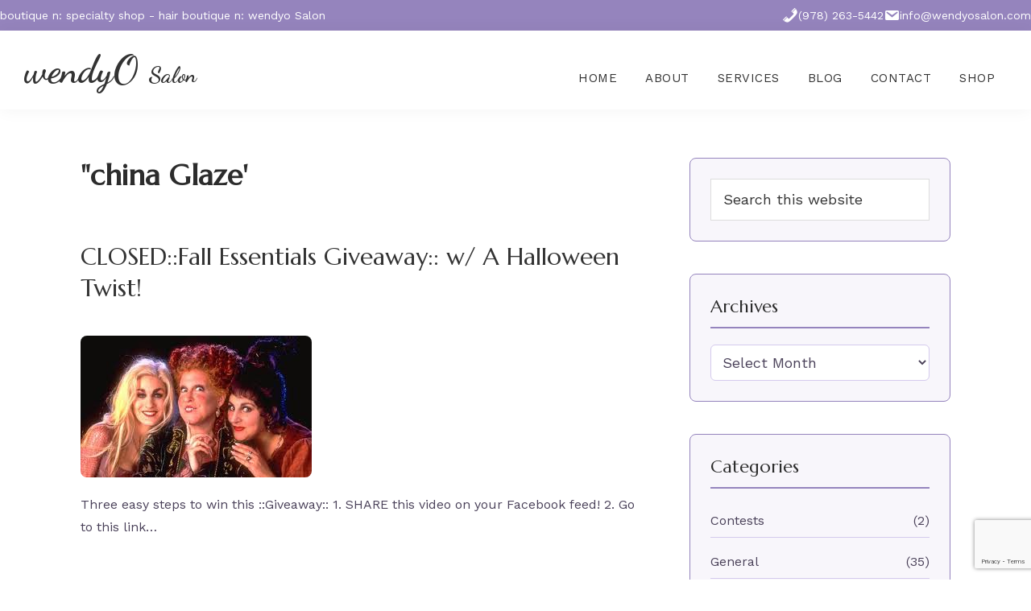

--- FILE ---
content_type: text/html; charset=UTF-8
request_url: https://wendyosalon.com/tag/china-glaze/
body_size: 12381
content:
<!DOCTYPE html>
<html lang="en-US">
<head >
<meta charset="UTF-8" />
<meta name="viewport" content="width=device-width, initial-scale=1" />
<meta name='robots' content='index, follow, max-image-preview:large, max-snippet:-1, max-video-preview:-1' />

	<!-- This site is optimized with the Yoast SEO plugin v26.8 - https://yoast.com/product/yoast-seo-wordpress/ -->
	<title>&quot;china Glaze&#039; Archives - wendyO Salon</title>
	<link rel="canonical" href="https://wendyosalon.com/tag/china-glaze/" />
	<meta property="og:locale" content="en_US" />
	<meta property="og:type" content="article" />
	<meta property="og:title" content="&quot;china Glaze&#039; Archives - wendyO Salon" />
	<meta property="og:url" content="https://wendyosalon.com/tag/china-glaze/" />
	<meta property="og:site_name" content="wendyO Salon" />
	<meta name="twitter:card" content="summary_large_image" />
	<script type="application/ld+json" class="yoast-schema-graph">{"@context":"https://schema.org","@graph":[{"@type":"CollectionPage","@id":"https://wendyosalon.com/tag/china-glaze/","url":"https://wendyosalon.com/tag/china-glaze/","name":"\"china Glaze' Archives - wendyO Salon","isPartOf":{"@id":"https://wendyosalon.com/#website"},"primaryImageOfPage":{"@id":"https://wendyosalon.com/tag/china-glaze/#primaryimage"},"image":{"@id":"https://wendyosalon.com/tag/china-glaze/#primaryimage"},"thumbnailUrl":"https://wendyosalon.com/wp-content/uploads/2012/10/images3.jpg","breadcrumb":{"@id":"https://wendyosalon.com/tag/china-glaze/#breadcrumb"},"inLanguage":"en-US"},{"@type":"ImageObject","inLanguage":"en-US","@id":"https://wendyosalon.com/tag/china-glaze/#primaryimage","url":"https://wendyosalon.com/wp-content/uploads/2012/10/images3.jpg","contentUrl":"https://wendyosalon.com/wp-content/uploads/2012/10/images3.jpg","width":287,"height":176},{"@type":"BreadcrumbList","@id":"https://wendyosalon.com/tag/china-glaze/#breadcrumb","itemListElement":[{"@type":"ListItem","position":1,"name":"Home","item":"https://wendyosalon.com/"},{"@type":"ListItem","position":2,"name":"\"china Glaze'"}]},{"@type":"WebSite","@id":"https://wendyosalon.com/#website","url":"https://wendyosalon.com/","name":"wendyO Salon","description":"572 Massachusetts Ave. West Acton, MA 01720","publisher":{"@id":"https://wendyosalon.com/#organization"},"potentialAction":[{"@type":"SearchAction","target":{"@type":"EntryPoint","urlTemplate":"https://wendyosalon.com/?s={search_term_string}"},"query-input":{"@type":"PropertyValueSpecification","valueRequired":true,"valueName":"search_term_string"}}],"inLanguage":"en-US"},{"@type":"Organization","@id":"https://wendyosalon.com/#organization","name":"wendyO Salon","url":"https://wendyosalon.com/","logo":{"@type":"ImageObject","inLanguage":"en-US","@id":"https://wendyosalon.com/#/schema/logo/image/","url":"https://wendyosalon.com/wp-content/uploads/2025/03/wendy0-salon-share.jpg","contentUrl":"https://wendyosalon.com/wp-content/uploads/2025/03/wendy0-salon-share.jpg","width":2500,"height":1100,"caption":"wendyO Salon"},"image":{"@id":"https://wendyosalon.com/#/schema/logo/image/"},"sameAs":["https://www.facebook.com/wendyosalon"]}]}</script>
	<!-- / Yoast SEO plugin. -->


<link rel='dns-prefetch' href='//www.googletagmanager.com' />
<link rel='dns-prefetch' href='//fonts.googleapis.com' />
<link href='https://fonts.gstatic.com' crossorigin rel='preconnect' />
<link rel="alternate" type="application/rss+xml" title="wendyO Salon &raquo; Feed" href="https://wendyosalon.com/feed/" />
<link rel="alternate" type="application/rss+xml" title="wendyO Salon &raquo; Comments Feed" href="https://wendyosalon.com/comments/feed/" />
<link rel="alternate" type="application/rss+xml" title="wendyO Salon &raquo; &quot;china Glaze&#039; Tag Feed" href="https://wendyosalon.com/tag/china-glaze/feed/" />
<style id='wp-img-auto-sizes-contain-inline-css'>
img:is([sizes=auto i],[sizes^="auto," i]){contain-intrinsic-size:3000px 1500px}
/*# sourceURL=wp-img-auto-sizes-contain-inline-css */
</style>
<link rel='stylesheet' id='insight-dezign-genesis-css' href='https://wendyosalon.com/wp-content/themes/insight-dezign-genesis/style.css?ver=1.0.0' media='all' />
<style id='insight-dezign-genesis-inline-css'>
:root {--color-primary: #9584bd;
            --color-primary-light: #ae9dd6;
            --color-primary-dark: #7c6ba4;--color-secondary: #6a5c8f;
            --color-secondary-light: #8375a8;
            --color-secondary-dark: #514376;--color-background: #ffffff;
            --color-background-light: #ffffff;
            --color-background-dark: #e6e6e6;--color-accent: #d4caed;
            --color-accent-light: #ede3ff;
            --color-accent-dark: #bbb1d4;--color-link: #4a4159;
            --color-link-light: #635a72;
            --color-link-dark: #312840;--color-button: #9584bd;
            --color-button-light: #ae9dd6;
            --color-button-dark: #7c6ba4;--color-text: #2c2c2c;
            --color-text-light: #454545;
            --color-text-dark: #131313;
        --footer-text: #ffffff;
        --footer-link: rgba(255, 255, 255, 0.8);
        --footer-link-hover: #ffffff;
        --infobar-text: #333333;
        --infobar-link: #333333;
        --infobar-link-hover: rgba(51, 51, 51, 0.8);
        --button-text: #333333;
        --button-text-hover: #333333;}
        .full-width-content .content {
            width: 100%;
        }

        .site-inner {
            padding-top: 60px;
            padding-bottom: 60px;
        }

        @media only screen and (max-width: 960px) {
            .site-inner {
                padding-top: 30px;
                padding-bottom: 30px;
            }
        }
        

        .full-width-content .content {
            width: 100%;
        }
            .footer-widgets .wrap {
                display: flex;
                flex-wrap: wrap;
                justify-content: space-between;
            }
            .footer-widgets-1,
            .footer-widgets-2,
            .footer-widgets-3 {
                width: calc(33.333% - 20px);
                margin-bottom: 40px;
            }
            /* Hide fourth footer widget area */
            .footer-widgets-4 {
                display: none;
            }
    @media only screen and (max-width: 960px) {
        .footer-widgets-1,
        .footer-widgets-2,
        .footer-widgets-3,
        .footer-widgets-4 {
            width: 100% !important;
            margin-bottom: 40px;
        }
    }

        .home .entry-header {
            display: none !important;
        }

        .site-inner {
            padding-top: 60px;
            padding-bottom: 60px;
        }

        .home .site-inner {
            padding-top: 0px;
            padding-bottom: 60px;
        }
        
        .home .entry {
            margin-bottom: 60px;
        }

        @media only screen and (max-width: 960px) {
            .site-inner:not(.home .site-inner) {
                padding-top: 30px;
                padding-bottom: 30px;
            }
        }
/*# sourceURL=insight-dezign-genesis-inline-css */
</style>
<style id='wp-emoji-styles-inline-css'>

	img.wp-smiley, img.emoji {
		display: inline !important;
		border: none !important;
		box-shadow: none !important;
		height: 1em !important;
		width: 1em !important;
		margin: 0 0.07em !important;
		vertical-align: -0.1em !important;
		background: none !important;
		padding: 0 !important;
	}
/*# sourceURL=wp-emoji-styles-inline-css */
</style>
<style id='wp-block-library-inline-css'>
:root{--wp-block-synced-color:#7a00df;--wp-block-synced-color--rgb:122,0,223;--wp-bound-block-color:var(--wp-block-synced-color);--wp-editor-canvas-background:#ddd;--wp-admin-theme-color:#007cba;--wp-admin-theme-color--rgb:0,124,186;--wp-admin-theme-color-darker-10:#006ba1;--wp-admin-theme-color-darker-10--rgb:0,107,160.5;--wp-admin-theme-color-darker-20:#005a87;--wp-admin-theme-color-darker-20--rgb:0,90,135;--wp-admin-border-width-focus:2px}@media (min-resolution:192dpi){:root{--wp-admin-border-width-focus:1.5px}}.wp-element-button{cursor:pointer}:root .has-very-light-gray-background-color{background-color:#eee}:root .has-very-dark-gray-background-color{background-color:#313131}:root .has-very-light-gray-color{color:#eee}:root .has-very-dark-gray-color{color:#313131}:root .has-vivid-green-cyan-to-vivid-cyan-blue-gradient-background{background:linear-gradient(135deg,#00d084,#0693e3)}:root .has-purple-crush-gradient-background{background:linear-gradient(135deg,#34e2e4,#4721fb 50%,#ab1dfe)}:root .has-hazy-dawn-gradient-background{background:linear-gradient(135deg,#faaca8,#dad0ec)}:root .has-subdued-olive-gradient-background{background:linear-gradient(135deg,#fafae1,#67a671)}:root .has-atomic-cream-gradient-background{background:linear-gradient(135deg,#fdd79a,#004a59)}:root .has-nightshade-gradient-background{background:linear-gradient(135deg,#330968,#31cdcf)}:root .has-midnight-gradient-background{background:linear-gradient(135deg,#020381,#2874fc)}:root{--wp--preset--font-size--normal:16px;--wp--preset--font-size--huge:42px}.has-regular-font-size{font-size:1em}.has-larger-font-size{font-size:2.625em}.has-normal-font-size{font-size:var(--wp--preset--font-size--normal)}.has-huge-font-size{font-size:var(--wp--preset--font-size--huge)}.has-text-align-center{text-align:center}.has-text-align-left{text-align:left}.has-text-align-right{text-align:right}.has-fit-text{white-space:nowrap!important}#end-resizable-editor-section{display:none}.aligncenter{clear:both}.items-justified-left{justify-content:flex-start}.items-justified-center{justify-content:center}.items-justified-right{justify-content:flex-end}.items-justified-space-between{justify-content:space-between}.screen-reader-text{border:0;clip-path:inset(50%);height:1px;margin:-1px;overflow:hidden;padding:0;position:absolute;width:1px;word-wrap:normal!important}.screen-reader-text:focus{background-color:#ddd;clip-path:none;color:#444;display:block;font-size:1em;height:auto;left:5px;line-height:normal;padding:15px 23px 14px;text-decoration:none;top:5px;width:auto;z-index:100000}html :where(.has-border-color){border-style:solid}html :where([style*=border-top-color]){border-top-style:solid}html :where([style*=border-right-color]){border-right-style:solid}html :where([style*=border-bottom-color]){border-bottom-style:solid}html :where([style*=border-left-color]){border-left-style:solid}html :where([style*=border-width]){border-style:solid}html :where([style*=border-top-width]){border-top-style:solid}html :where([style*=border-right-width]){border-right-style:solid}html :where([style*=border-bottom-width]){border-bottom-style:solid}html :where([style*=border-left-width]){border-left-style:solid}html :where(img[class*=wp-image-]){height:auto;max-width:100%}:where(figure){margin:0 0 1em}html :where(.is-position-sticky){--wp-admin--admin-bar--position-offset:var(--wp-admin--admin-bar--height,0px)}@media screen and (max-width:600px){html :where(.is-position-sticky){--wp-admin--admin-bar--position-offset:0px}}

/*# sourceURL=wp-block-library-inline-css */
</style><style id='global-styles-inline-css'>
:root{--wp--preset--aspect-ratio--square: 1;--wp--preset--aspect-ratio--4-3: 4/3;--wp--preset--aspect-ratio--3-4: 3/4;--wp--preset--aspect-ratio--3-2: 3/2;--wp--preset--aspect-ratio--2-3: 2/3;--wp--preset--aspect-ratio--16-9: 16/9;--wp--preset--aspect-ratio--9-16: 9/16;--wp--preset--color--black: #000000;--wp--preset--color--cyan-bluish-gray: #abb8c3;--wp--preset--color--white: #ffffff;--wp--preset--color--pale-pink: #f78da7;--wp--preset--color--vivid-red: #cf2e2e;--wp--preset--color--luminous-vivid-orange: #ff6900;--wp--preset--color--luminous-vivid-amber: #fcb900;--wp--preset--color--light-green-cyan: #7bdcb5;--wp--preset--color--vivid-green-cyan: #00d084;--wp--preset--color--pale-cyan-blue: #8ed1fc;--wp--preset--color--vivid-cyan-blue: #0693e3;--wp--preset--color--vivid-purple: #9b51e0;--wp--preset--color--theme-primary: #9584bd;--wp--preset--color--theme-secondary: #6a5c8f;--wp--preset--color--theme-background: #ffffff;--wp--preset--color--theme-accent: #d4caed;--wp--preset--color--theme-link: #4a4159;--wp--preset--color--theme-button: #9584bd;--wp--preset--color--theme-text: #2c2c2c;--wp--preset--gradient--vivid-cyan-blue-to-vivid-purple: linear-gradient(135deg,rgb(6,147,227) 0%,rgb(155,81,224) 100%);--wp--preset--gradient--light-green-cyan-to-vivid-green-cyan: linear-gradient(135deg,rgb(122,220,180) 0%,rgb(0,208,130) 100%);--wp--preset--gradient--luminous-vivid-amber-to-luminous-vivid-orange: linear-gradient(135deg,rgb(252,185,0) 0%,rgb(255,105,0) 100%);--wp--preset--gradient--luminous-vivid-orange-to-vivid-red: linear-gradient(135deg,rgb(255,105,0) 0%,rgb(207,46,46) 100%);--wp--preset--gradient--very-light-gray-to-cyan-bluish-gray: linear-gradient(135deg,rgb(238,238,238) 0%,rgb(169,184,195) 100%);--wp--preset--gradient--cool-to-warm-spectrum: linear-gradient(135deg,rgb(74,234,220) 0%,rgb(151,120,209) 20%,rgb(207,42,186) 40%,rgb(238,44,130) 60%,rgb(251,105,98) 80%,rgb(254,248,76) 100%);--wp--preset--gradient--blush-light-purple: linear-gradient(135deg,rgb(255,206,236) 0%,rgb(152,150,240) 100%);--wp--preset--gradient--blush-bordeaux: linear-gradient(135deg,rgb(254,205,165) 0%,rgb(254,45,45) 50%,rgb(107,0,62) 100%);--wp--preset--gradient--luminous-dusk: linear-gradient(135deg,rgb(255,203,112) 0%,rgb(199,81,192) 50%,rgb(65,88,208) 100%);--wp--preset--gradient--pale-ocean: linear-gradient(135deg,rgb(255,245,203) 0%,rgb(182,227,212) 50%,rgb(51,167,181) 100%);--wp--preset--gradient--electric-grass: linear-gradient(135deg,rgb(202,248,128) 0%,rgb(113,206,126) 100%);--wp--preset--gradient--midnight: linear-gradient(135deg,rgb(2,3,129) 0%,rgb(40,116,252) 100%);--wp--preset--font-size--small: 12px;--wp--preset--font-size--medium: 20px;--wp--preset--font-size--large: 20px;--wp--preset--font-size--x-large: 42px;--wp--preset--font-size--normal: 18px;--wp--preset--font-size--larger: 24px;--wp--preset--spacing--20: 0.44rem;--wp--preset--spacing--30: 0.67rem;--wp--preset--spacing--40: 1rem;--wp--preset--spacing--50: 1.5rem;--wp--preset--spacing--60: 2.25rem;--wp--preset--spacing--70: 3.38rem;--wp--preset--spacing--80: 5.06rem;--wp--preset--shadow--natural: 6px 6px 9px rgba(0, 0, 0, 0.2);--wp--preset--shadow--deep: 12px 12px 50px rgba(0, 0, 0, 0.4);--wp--preset--shadow--sharp: 6px 6px 0px rgba(0, 0, 0, 0.2);--wp--preset--shadow--outlined: 6px 6px 0px -3px rgb(255, 255, 255), 6px 6px rgb(0, 0, 0);--wp--preset--shadow--crisp: 6px 6px 0px rgb(0, 0, 0);}:where(.is-layout-flex){gap: 0.5em;}:where(.is-layout-grid){gap: 0.5em;}body .is-layout-flex{display: flex;}.is-layout-flex{flex-wrap: wrap;align-items: center;}.is-layout-flex > :is(*, div){margin: 0;}body .is-layout-grid{display: grid;}.is-layout-grid > :is(*, div){margin: 0;}:where(.wp-block-columns.is-layout-flex){gap: 2em;}:where(.wp-block-columns.is-layout-grid){gap: 2em;}:where(.wp-block-post-template.is-layout-flex){gap: 1.25em;}:where(.wp-block-post-template.is-layout-grid){gap: 1.25em;}.has-black-color{color: var(--wp--preset--color--black) !important;}.has-cyan-bluish-gray-color{color: var(--wp--preset--color--cyan-bluish-gray) !important;}.has-white-color{color: var(--wp--preset--color--white) !important;}.has-pale-pink-color{color: var(--wp--preset--color--pale-pink) !important;}.has-vivid-red-color{color: var(--wp--preset--color--vivid-red) !important;}.has-luminous-vivid-orange-color{color: var(--wp--preset--color--luminous-vivid-orange) !important;}.has-luminous-vivid-amber-color{color: var(--wp--preset--color--luminous-vivid-amber) !important;}.has-light-green-cyan-color{color: var(--wp--preset--color--light-green-cyan) !important;}.has-vivid-green-cyan-color{color: var(--wp--preset--color--vivid-green-cyan) !important;}.has-pale-cyan-blue-color{color: var(--wp--preset--color--pale-cyan-blue) !important;}.has-vivid-cyan-blue-color{color: var(--wp--preset--color--vivid-cyan-blue) !important;}.has-vivid-purple-color{color: var(--wp--preset--color--vivid-purple) !important;}.has-black-background-color{background-color: var(--wp--preset--color--black) !important;}.has-cyan-bluish-gray-background-color{background-color: var(--wp--preset--color--cyan-bluish-gray) !important;}.has-white-background-color{background-color: var(--wp--preset--color--white) !important;}.has-pale-pink-background-color{background-color: var(--wp--preset--color--pale-pink) !important;}.has-vivid-red-background-color{background-color: var(--wp--preset--color--vivid-red) !important;}.has-luminous-vivid-orange-background-color{background-color: var(--wp--preset--color--luminous-vivid-orange) !important;}.has-luminous-vivid-amber-background-color{background-color: var(--wp--preset--color--luminous-vivid-amber) !important;}.has-light-green-cyan-background-color{background-color: var(--wp--preset--color--light-green-cyan) !important;}.has-vivid-green-cyan-background-color{background-color: var(--wp--preset--color--vivid-green-cyan) !important;}.has-pale-cyan-blue-background-color{background-color: var(--wp--preset--color--pale-cyan-blue) !important;}.has-vivid-cyan-blue-background-color{background-color: var(--wp--preset--color--vivid-cyan-blue) !important;}.has-vivid-purple-background-color{background-color: var(--wp--preset--color--vivid-purple) !important;}.has-black-border-color{border-color: var(--wp--preset--color--black) !important;}.has-cyan-bluish-gray-border-color{border-color: var(--wp--preset--color--cyan-bluish-gray) !important;}.has-white-border-color{border-color: var(--wp--preset--color--white) !important;}.has-pale-pink-border-color{border-color: var(--wp--preset--color--pale-pink) !important;}.has-vivid-red-border-color{border-color: var(--wp--preset--color--vivid-red) !important;}.has-luminous-vivid-orange-border-color{border-color: var(--wp--preset--color--luminous-vivid-orange) !important;}.has-luminous-vivid-amber-border-color{border-color: var(--wp--preset--color--luminous-vivid-amber) !important;}.has-light-green-cyan-border-color{border-color: var(--wp--preset--color--light-green-cyan) !important;}.has-vivid-green-cyan-border-color{border-color: var(--wp--preset--color--vivid-green-cyan) !important;}.has-pale-cyan-blue-border-color{border-color: var(--wp--preset--color--pale-cyan-blue) !important;}.has-vivid-cyan-blue-border-color{border-color: var(--wp--preset--color--vivid-cyan-blue) !important;}.has-vivid-purple-border-color{border-color: var(--wp--preset--color--vivid-purple) !important;}.has-vivid-cyan-blue-to-vivid-purple-gradient-background{background: var(--wp--preset--gradient--vivid-cyan-blue-to-vivid-purple) !important;}.has-light-green-cyan-to-vivid-green-cyan-gradient-background{background: var(--wp--preset--gradient--light-green-cyan-to-vivid-green-cyan) !important;}.has-luminous-vivid-amber-to-luminous-vivid-orange-gradient-background{background: var(--wp--preset--gradient--luminous-vivid-amber-to-luminous-vivid-orange) !important;}.has-luminous-vivid-orange-to-vivid-red-gradient-background{background: var(--wp--preset--gradient--luminous-vivid-orange-to-vivid-red) !important;}.has-very-light-gray-to-cyan-bluish-gray-gradient-background{background: var(--wp--preset--gradient--very-light-gray-to-cyan-bluish-gray) !important;}.has-cool-to-warm-spectrum-gradient-background{background: var(--wp--preset--gradient--cool-to-warm-spectrum) !important;}.has-blush-light-purple-gradient-background{background: var(--wp--preset--gradient--blush-light-purple) !important;}.has-blush-bordeaux-gradient-background{background: var(--wp--preset--gradient--blush-bordeaux) !important;}.has-luminous-dusk-gradient-background{background: var(--wp--preset--gradient--luminous-dusk) !important;}.has-pale-ocean-gradient-background{background: var(--wp--preset--gradient--pale-ocean) !important;}.has-electric-grass-gradient-background{background: var(--wp--preset--gradient--electric-grass) !important;}.has-midnight-gradient-background{background: var(--wp--preset--gradient--midnight) !important;}.has-small-font-size{font-size: var(--wp--preset--font-size--small) !important;}.has-medium-font-size{font-size: var(--wp--preset--font-size--medium) !important;}.has-large-font-size{font-size: var(--wp--preset--font-size--large) !important;}.has-x-large-font-size{font-size: var(--wp--preset--font-size--x-large) !important;}
/*# sourceURL=global-styles-inline-css */
</style>

<style id='classic-theme-styles-inline-css'>
/*! This file is auto-generated */
.wp-block-button__link{color:#fff;background-color:#32373c;border-radius:9999px;box-shadow:none;text-decoration:none;padding:calc(.667em + 2px) calc(1.333em + 2px);font-size:1.125em}.wp-block-file__button{background:#32373c;color:#fff;text-decoration:none}
/*# sourceURL=/wp-includes/css/classic-themes.min.css */
</style>
<link rel='stylesheet' id='insight-dezign-genesis-fonts-css' href='https://fonts.googleapis.com/css?family=Source+Sans+Pro:400,400i,600,700&#038;display=swap' media='all' />
<link rel='stylesheet' id='dashicons-css' href='https://wendyosalon.com/wp-includes/css/dashicons.min.css?ver=6.9' media='all' />
<link rel='stylesheet' id='insight-dezign-genesis-gutenberg-css' href='https://wendyosalon.com/wp-content/themes/insight-dezign-genesis/lib/gutenberg/front-end.css?ver=1.0.0' media='all' />
<style id='insight-dezign-genesis-gutenberg-inline-css'>
.gb-block-post-grid .gb-post-grid-items h2 a:hover {
	color: #4a4159;
}

.site-container .wp-block-button .wp-block-button__link {
	background-color: #4a4159;
}

.wp-block-button .wp-block-button__link:not(.has-background),
.wp-block-button .wp-block-button__link:not(.has-background):focus,
.wp-block-button .wp-block-button__link:not(.has-background):hover {
	color: #333333;
}

.site-container .wp-block-button.is-style-outline .wp-block-button__link {
	color: #9584bd;
}

.site-container .wp-block-button.is-style-outline .wp-block-button__link:focus,
.site-container .wp-block-button.is-style-outline .wp-block-button__link:hover {
	color: #6d647c;
}		.site-container .has-small-font-size {
			font-size: 12px;
		}		.site-container .has-normal-font-size {
			font-size: 18px;
		}		.site-container .has-large-font-size {
			font-size: 20px;
		}		.site-container .has-larger-font-size {
			font-size: 24px;
		}		.site-container .has-theme-primary-color,
		.site-container .wp-block-button .wp-block-button__link.has-theme-primary-color,
		.site-container .wp-block-button.is-style-outline .wp-block-button__link.has-theme-primary-color {
			color: #9584bd;
		}

		.site-container .has-theme-primary-background-color,
		.site-container .wp-block-button .wp-block-button__link.has-theme-primary-background-color,
		.site-container .wp-block-pullquote.is-style-solid-color.has-theme-primary-background-color {
			background-color: #9584bd;
		}		.site-container .has-theme-secondary-color,
		.site-container .wp-block-button .wp-block-button__link.has-theme-secondary-color,
		.site-container .wp-block-button.is-style-outline .wp-block-button__link.has-theme-secondary-color {
			color: #6a5c8f;
		}

		.site-container .has-theme-secondary-background-color,
		.site-container .wp-block-button .wp-block-button__link.has-theme-secondary-background-color,
		.site-container .wp-block-pullquote.is-style-solid-color.has-theme-secondary-background-color {
			background-color: #6a5c8f;
		}		.site-container .has-theme-background-color,
		.site-container .wp-block-button .wp-block-button__link.has-theme-background-color,
		.site-container .wp-block-button.is-style-outline .wp-block-button__link.has-theme-background-color {
			color: #ffffff;
		}

		.site-container .has-theme-background-background-color,
		.site-container .wp-block-button .wp-block-button__link.has-theme-background-background-color,
		.site-container .wp-block-pullquote.is-style-solid-color.has-theme-background-background-color {
			background-color: #ffffff;
		}		.site-container .has-theme-accent-color,
		.site-container .wp-block-button .wp-block-button__link.has-theme-accent-color,
		.site-container .wp-block-button.is-style-outline .wp-block-button__link.has-theme-accent-color {
			color: #d4caed;
		}

		.site-container .has-theme-accent-background-color,
		.site-container .wp-block-button .wp-block-button__link.has-theme-accent-background-color,
		.site-container .wp-block-pullquote.is-style-solid-color.has-theme-accent-background-color {
			background-color: #d4caed;
		}		.site-container .has-theme-link-color,
		.site-container .wp-block-button .wp-block-button__link.has-theme-link-color,
		.site-container .wp-block-button.is-style-outline .wp-block-button__link.has-theme-link-color {
			color: #4a4159;
		}

		.site-container .has-theme-link-background-color,
		.site-container .wp-block-button .wp-block-button__link.has-theme-link-background-color,
		.site-container .wp-block-pullquote.is-style-solid-color.has-theme-link-background-color {
			background-color: #4a4159;
		}		.site-container .has-theme-button-color,
		.site-container .wp-block-button .wp-block-button__link.has-theme-button-color,
		.site-container .wp-block-button.is-style-outline .wp-block-button__link.has-theme-button-color {
			color: #9584bd;
		}

		.site-container .has-theme-button-background-color,
		.site-container .wp-block-button .wp-block-button__link.has-theme-button-background-color,
		.site-container .wp-block-pullquote.is-style-solid-color.has-theme-button-background-color {
			background-color: #9584bd;
		}		.site-container .has-theme-text-color,
		.site-container .wp-block-button .wp-block-button__link.has-theme-text-color,
		.site-container .wp-block-button.is-style-outline .wp-block-button__link.has-theme-text-color {
			color: #2c2c2c;
		}

		.site-container .has-theme-text-background-color,
		.site-container .wp-block-button .wp-block-button__link.has-theme-text-background-color,
		.site-container .wp-block-pullquote.is-style-solid-color.has-theme-text-background-color {
			background-color: #2c2c2c;
		}
/*# sourceURL=insight-dezign-genesis-gutenberg-inline-css */
</style>
<script id="wpgmza_data-js-extra">
var wpgmza_google_api_status = {"message":"Enqueued","code":"ENQUEUED"};
//# sourceURL=wpgmza_data-js-extra
</script>
<script src="https://wendyosalon.com/wp-content/plugins/wp-google-maps/wpgmza_data.js?ver=6.9" id="wpgmza_data-js"></script>
<script src="https://wendyosalon.com/wp-includes/js/jquery/jquery.min.js?ver=3.7.1" id="jquery-core-js"></script>
<script src="https://wendyosalon.com/wp-includes/js/jquery/jquery-migrate.min.js?ver=3.4.1" id="jquery-migrate-js"></script>

<!-- Google tag (gtag.js) snippet added by Site Kit -->
<!-- Google Analytics snippet added by Site Kit -->
<script src="https://www.googletagmanager.com/gtag/js?id=GT-M69GZSF" id="google_gtagjs-js" async></script>
<script id="google_gtagjs-js-after">
window.dataLayer = window.dataLayer || [];function gtag(){dataLayer.push(arguments);}
gtag("set","linker",{"domains":["wendyosalon.com"]});
gtag("js", new Date());
gtag("set", "developer_id.dZTNiMT", true);
gtag("config", "GT-M69GZSF");
 window._googlesitekit = window._googlesitekit || {}; window._googlesitekit.throttledEvents = []; window._googlesitekit.gtagEvent = (name, data) => { var key = JSON.stringify( { name, data } ); if ( !! window._googlesitekit.throttledEvents[ key ] ) { return; } window._googlesitekit.throttledEvents[ key ] = true; setTimeout( () => { delete window._googlesitekit.throttledEvents[ key ]; }, 5 ); gtag( "event", name, { ...data, event_source: "site-kit" } ); }; 
//# sourceURL=google_gtagjs-js-after
</script>
<script></script><link rel="https://api.w.org/" href="https://wendyosalon.com/wp-json/" /><link rel="alternate" title="JSON" type="application/json" href="https://wendyosalon.com/wp-json/wp/v2/tags/133" /><link rel="EditURI" type="application/rsd+xml" title="RSD" href="https://wendyosalon.com/xmlrpc.php?rsd" />
<meta name="generator" content="WordPress 6.9" />
<meta name="generator" content="Site Kit by Google 1.170.0" /><meta name="ti-site-data" content="[base64]" /><link rel="icon" href="https://wendyosalon.com/wp-content/themes/insight-dezign-genesis/images/favicon.ico" />
<link rel="pingback" href="https://wendyosalon.com/xmlrpc.php" />
<link rel="preconnect" href="https://fonts.googleapis.com">
<link rel="preconnect" href="https://fonts.gstatic.com" crossorigin>
<link href="https://fonts.googleapis.com/css2?family=Dancing+Script:wght@700&family=Marcellus&family=Work+Sans:ital,wght@0,300;0,400;0,500;0,600;0,700;1,400&display=swap" rel="stylesheet">

<script src="https://kit.fontawesome.com/253a1d176d.js" crossorigin="anonymous"></script>

<script>
document.addEventListener('DOMContentLoaded', function() {
    const siteTitle = document.querySelector('.site-title a');
    if (siteTitle) {
        const text = siteTitle.textContent;
        const words = text.split(' ');
        if (words.length >= 2) {
            siteTitle.innerHTML = `<span class="first-word">${words[0]}</span> <span class="second-word">${words[1]}</span>`;
        }
    }
});
</script><meta name="generator" content="Powered by WPBakery Page Builder - drag and drop page builder for WordPress."/>
		<style id="wp-custom-css">
			/* Typography
--------------------------------------------- */
body,
p,
button,
input,
select,
textarea,
.menu-item,
.widget-title {
    font-family: 'Work Sans', sans-serif;
    font-weight: 400;
}

body {
    font-size: 16px;
    line-height: 1.6;
}

h1, h2, h3, h4, h5, h6, 
.entry-title, 
.page-title {
    font-family: 'Marcellus', serif;
    font-weight: 400;
}

h1 {
    font-size: 2.8em;
    line-height: 1.2;
}

h2 {
    font-size: 2.3em;
    line-height: 1.3;
}

h3 {
    font-size: 1.8em;
    line-height: 1.4;
}

/* Header & Navigation
--------------------------------------------- */
.site-title, 
.logo {
    font-family: 'Dancing Script', cursive;
    font-weight: 700;
    font-size: 48px;
}

.site-title .first-word {
    font-size: 48px;
}

.site-title .second-word {
    font-size: 28px;
}

.info-bar,
.info-bar a {
    color: #ffffff;
}

#genesis-nav-primary {
    margin-top: 25px;
}

.menu-item {
    font-weight: 500;
    text-transform: uppercase;
    letter-spacing: 0.5px;
}

/* Utility Classes
--------------------------------------------- */
.wo-20 {
    font-size: 20px;
}

.wo-intro {
    font-family: 'Work Sans', sans-serif;
    font-size: 24px;
    line-height: 1.6;
    text-align: center;
    margin: 60px auto;
    padding: 0 20px;
    color: #2c2c2c;
    font-weight: 300;
}

/* Amazon Widget
--------------------------------------------- */
.amazon-widget .amazon-content {
    text-align: center;
}

.amazon-widget p {
    font-family: 'Work Sans', sans-serif;
    color: #4a4159;
    margin-bottom: 20px;
    font-size: 16px;
    line-height: 1.5;
}

.amazon-btn {
    display: inline-block;
    background: #9584bd;
    color: white;
    padding: 12px 24px;
    border-radius: 6px;
    text-decoration: none;
    font-family: 'Work Sans', sans-serif;
    font-weight: 500;
    transition: background 0.3s ease;
}

.amazon-btn:hover {
    background: #6a5c8f;
    color: white;
    text-decoration: none;
}

/* Sidebar Widgets
--------------------------------------------- */
.widget {
    margin-bottom: 40px;
    padding: 25px;
    background: #f8f6fb;
    border: 1px solid #9584bd;
    border-radius: 8px;
}

.widget-title {
    font-family: 'Marcellus', serif;
    font-size: 22px;
    color: #2c2c2c;
    margin-bottom: 20px;
    padding-bottom: 10px;
    border-bottom: 2px solid #9584bd;
}

/* Search Widget */
.widget_search .search-form {
    position: relative;
}

.widget_search .search-field {
    width: 100%;
    padding: 12px 15px;
    border: 1px solid #d4caed;
    border-radius: 6px;
    font-family: 'Work Sans', sans-serif;
    font-size: 16px;
    color: #4a4159;
    transition: border-color 0.3s ease;
}

.widget_search .search-field:focus {
    outline: none;
    border-color: #9584bd;
}

.widget_search .search-submit {
    position: absolute;
    right: 0;
    top: 0;
    padding: 12px 20px;
    background: #9584bd;
    color: white;
    border: none;
    border-radius: 0 6px 6px 0;
    cursor: pointer;
    transition: background 0.3s ease;
}

.widget_search .search-submit:hover {
    background: #6a5c8f;
}

/* Category & Archive Widgets */
.widget_categories ul,
.widget_archive ul {
    list-style: none;
    padding: 0;
    margin: 0;
}

.widget_categories li,
.widget_archive li {
    padding: 8px 0;
    border-bottom: 1px solid #d4caed;
    font-family: 'Work Sans', sans-serif;
    color: #4a4159;
    display: flex;
    justify-content: space-between;
    align-items: center;
}

.widget_categories li:last-child,
.widget_archive li:last-child {
    border-bottom: none;
}

.widget_categories a,
.widget_archive a {
    color: #4a4159;
    text-decoration: none;
    transition: color 0.3s ease;
}

.widget_categories a:hover,
.widget_archive a:hover {
    color: #9584bd;
}

.widget_archive select,
.widget_categories select {
    width: 100%;
    padding: 10px;
    border: 1px solid #d4caed;
    border-radius: 6px;
    font-family: 'Work Sans', sans-serif;
    color: #4a4159;
    background-color: white;
}

.count {
    background: #d4caed;
    padding: 2px 8px;
    border-radius: 12px;
    font-size: 14px;
    color: #4a4159;
}

/* Media Queries
--------------------------------------------- */
@media screen and (max-width: 768px) {
    .wo-intro {
        font-size: 20px;
        margin: 40px auto;
    }
}

@media screen and (max-width: 480px) {
    .wo-intro {
        font-size: 18px;
        margin: 30px auto;
    }
}

.salon-address {
    margin-bottom: 20px;
}

/* Override sidebar widget styles in footer */
.footer-widgets .widget {
    background: none;
    border: none;
    padding: 0;
    margin-bottom: 30px;
}

/* Footer specific widget styles */
.footer-widgets .widget-title {
    font-family: 'Marcellus', serif;
    font-size: 22px;
    color: #ffffff;
    margin-bottom: 20px;
    padding-bottom: 10px;
    border-bottom: 2px solid #9584bd;
}

.footer-widgets .widget-content {
    color: #ffffff;
    font-family: 'Work Sans', sans-serif;
}

/* Quick Links */
.footer-widgets .quick-links a {
    color: rgba(255, 255, 255, 0.9);
    text-decoration: none;
    transition: color 0.3s ease;
}

.footer-widgets .quick-links a:hover {
    color: #d4caed;
}

/* Hours List */
.footer-widgets .salon-hours h4 {
	margin-bottom: 10px!important;
}

.footer-widgets .hours-list {
    list-style: none;
    padding: 0;
    margin: 0;
}

.footer-widgets .hours-list li {
    margin-bottom: 8px;
    color: rgba(255, 255, 255, 0.9);
}

/* Social Links */
.footer-widgets .social-links {
    display: flex;
    gap: 12px;
    margin-top: 20px;
}

/* Brand Logos */
.footer-widgets .brand-logos img {
    max-width: 150px;
    height: auto;
    margin-bottom: 20px;
}

@media (max-width: 768px) {
    .footer-widgets .widget {
        margin-bottom: 40px;
    }
}

/* Quick Links */
.quick-links {
    list-style: none;
    padding: 0;
    margin: 0 0 25px 0;
}

.quick-links li {
    margin-bottom: 10px;
}

.quick-links a {
    color: rgba(255, 255, 255, 0.9);
    text-decoration: none;
    transition: color 0.3s ease;
    font-family: 'Work Sans', sans-serif;
    font-size: 16px;
}

.quick-links a:hover {
    color: #d4caed;
}

/* Social Links */
.footer-social {
    display: flex;
    gap: 15px;
    margin-top: 20px;
}

.social-link {
    width: 36px;
    height: 36px;
    background: #9584bd;
    color: #ffffff;
    border-radius: 50%;
    display: flex;
    align-items: center;
    justify-content: center;
    text-decoration: none;
    transition: all 0.3s ease;
}

.social-link:hover {
    background: #d4caed;
    color: #ffffff;
    transform: translateY(-2px);
}

.footer-widgets a:hover, .footer-widgets a:focus {
	  text-decoration: none;
}

section#custom_html-5 {
    margin-bottom: 0;
}

.social-link i {
    font-size: 18px;
}

.screen-reader-text {
    position: absolute;
    width: 1px;
    height: 1px;
    padding: 0;
    margin: -1px;
    overflow: hidden;
    clip: rect(0, 0, 0, 0);
    border: 0;
}

@media (max-width: 768px) {
    .quick-links {
        margin-bottom: 20px;
    }
    
    .social-link {
        width: 32px;
        height: 32px;
    }
    
    .social-link i {
        font-size: 16px;
    }
}

/* Blog Post Styling */
.archive-title {
    font-family: 'Marcellus', serif;
    color: #2c2c2c;
    font-size: 36px;
    margin-bottom: 0;
}

.post {
    margin-bottom: 50px;
    padding-bottom: 40px;
    border-bottom: 1px solid #d4caed;
}

.entry-title {
    font-family: 'Marcellus', serif;
    margin-bottom: 20px;
}

.entry-title-link {
    color: #2c2c2c;
    text-decoration: none;
    transition: color 0.3s ease;
}

.entry-title-link:hover {
    color: #9584bd;
    text-decoration: none;
}

.entry-content {
    font-family: 'Work Sans', sans-serif;
    color: #4a4159;
    line-height: 1.8;
}

.entry-content p {
    margin-bottom: 20px;
}

/* Post Meta */
.entry-meta {
    font-family: 'Work Sans', sans-serif;
    font-size: 14px;
    color: #6a5c8f;
    margin-bottom: 20px;
}

/* Pagination */
.archive-pagination {
    margin: 40px 0;
    font-family: 'Work Sans', sans-serif;
}

.pagination-next a {
    display: inline-block;
    background: #9584bd;
    color: white;
    padding: 12px 24px;
    border-radius: 6px;
    text-decoration: none;
    font-weight: 500;
    transition: background 0.3s ease;
}

.pagination-next a:hover {
    background: #6a5c8f;
    color: white;
    text-decoration: none;
}

/* Featured Images */
.entry-content img {
    border-radius: 8px;
    margin: 20px 0;
}

/* Responsive Adjustments */
@media (max-width: 768px) {
    .archive-title {
        font-size: 28px;
    }
    
    .entry-title {
        font-size: 24px;
    }
    
    .post {
        margin-bottom: 30px;
        padding-bottom: 30px;
    }
    
    .entry-content {
        font-size: 16px;
    }
}		</style>
		<noscript><style> .wpb_animate_when_almost_visible { opacity: 1; }</style></noscript></head>
<body class="archive tag tag-china-glaze tag-133 wp-embed-responsive wp-theme-genesis wp-child-theme-insight-dezign-genesis header-full-width content-sidebar genesis-breadcrumbs-hidden genesis-footer-widgets-visible no-js header-layout-default has-info-bar wpb-js-composer js-comp-ver-8.7.2 vc_responsive">    <script>
    //<![CDATA[
    (function(){
        var c = document.body.classList;
        c.remove( 'no-js' );
        c.add( 'js' );
    })();
    //]]>
    </script>
    <div class="site-container"><ul class="genesis-skip-link"><li><a href="#genesis-nav-primary" class="screen-reader-shortcut"> Skip to primary navigation</a></li><li><a href="#genesis-content" class="screen-reader-shortcut"> Skip to main content</a></li><li><a href="#genesis-sidebar-primary" class="screen-reader-shortcut"> Skip to primary sidebar</a></li><li><a href="#genesis-footer-widgets" class="screen-reader-shortcut"> Skip to footer</a></li></ul><div class="info-bar"><div class="wrap"><div class="info-text">boutique n: specialty shop - hair boutique n: wendyo Salon</div><div class="info-contact"><a href="tel:9782635442" class="info-phone"><span class="dashicons dashicons-phone"></span> (978) 263-5442</a><a href="mailto:info@wendyosalon.com" class="info-email"><span class="dashicons dashicons-email"></span> info@wendyosalon.com</a></div></div></div><header class="site-header"><div class="wrap"><div class="title-area"><p class="site-title"><a href="https://wendyosalon.com/">wendyO Salon</a></p><p class="site-description">572 Massachusetts Ave. West Acton, MA 01720</p></div><nav class="nav-primary" aria-label="Main" id="genesis-nav-primary"><div class="wrap"><ul id="menu-main-menu" class="menu genesis-nav-menu menu-primary js-superfish"><li id="menu-item-2927" class="menu-item menu-item-type-post_type menu-item-object-page menu-item-home menu-item-2927"><a href="https://wendyosalon.com/"><span >Home</span></a></li>
<li id="menu-item-2926" class="menu-item menu-item-type-post_type menu-item-object-page menu-item-2926"><a href="https://wendyosalon.com/about/"><span >About</span></a></li>
<li id="menu-item-2925" class="menu-item menu-item-type-post_type menu-item-object-page menu-item-2925"><a href="https://wendyosalon.com/services/"><span >Services</span></a></li>
<li id="menu-item-2956" class="menu-item menu-item-type-post_type menu-item-object-page current_page_parent menu-item-2956"><a href="https://wendyosalon.com/blog/"><span >Blog</span></a></li>
<li id="menu-item-2923" class="menu-item menu-item-type-post_type menu-item-object-page menu-item-2923"><a href="https://wendyosalon.com/contact-us/"><span >Contact</span></a></li>
<li id="menu-item-2928" class="menu-item menu-item-type-custom menu-item-object-custom menu-item-2928"><a target="_blank" href="https://www.amazon.com/shop/wendyosalon"><span >Shop</span></a></li>
</ul></div></nav></div></header><div class="site-inner"><div class="wrap"><div class="content-sidebar-wrap"><main class="content" id="genesis-content"><div class="archive-description taxonomy-archive-description taxonomy-description"><h1 class="archive-title">&quot;china Glaze&#039;</h1></div><article class="post-449 post type-post status-publish format-video has-post-thumbnail category-contests tag-china-glaze tag-paul-mitchell tag-acton tag-autumn tag-beauty tag-contest tag-facebook tag-fall tag-halloween tag-moroccanoil post_format-post-format-video entry" aria-label="CLOSED::Fall Essentials Giveaway:: w/ A Halloween Twist!"><header class="entry-header"><h2 class="entry-title"><a class="entry-title-link" rel="bookmark" href="https://wendyosalon.com/2012/10/03/fall-essentials-giveaway-w-a-halloween-twist/">CLOSED::Fall Essentials Giveaway:: w/ A Halloween Twist!</a></h2>
</header><div class="entry-content"><a class="entry-image-link" href="https://wendyosalon.com/2012/10/03/fall-essentials-giveaway-w-a-halloween-twist/" aria-hidden="true" tabindex="-1"><img width="287" height="176" src="https://wendyosalon.com/wp-content/uploads/2012/10/images3.jpg" class=" post-image entry-image" alt="" decoding="async" /></a><p>Three easy steps to win this ::Giveaway:: 1. SHARE this video on your Facebook feed! 2. Go to this link&#8230;</p>
</div><footer class="entry-footer"></footer></article></main><aside class="sidebar sidebar-primary widget-area" role="complementary" aria-label="Primary Sidebar" id="genesis-sidebar-primary"><h2 class="genesis-sidebar-title screen-reader-text">Primary Sidebar</h2><section id="search-2" class="widget widget_search"><div class="widget-wrap"><form class="search-form" method="get" action="https://wendyosalon.com/" role="search"><label class="search-form-label screen-reader-text" for="searchform-1">Search this website</label><input class="search-form-input" type="search" name="s" id="searchform-1" placeholder="Search this website"><input class="search-form-submit" type="submit" value="Search"><meta content="https://wendyosalon.com/?s={s}"></form></div></section>
<section id="archives-2" class="widget widget_archive"><div class="widget-wrap"><h3 class="widgettitle widget-title">Archives</h3>
		<label class="screen-reader-text" for="archives-dropdown-2">Archives</label>
		<select id="archives-dropdown-2" name="archive-dropdown">
			
			<option value="">Select Month</option>
				<option value='https://wendyosalon.com/2025/07/'> July 2025 &nbsp;(1)</option>
	<option value='https://wendyosalon.com/2024/08/'> August 2024 &nbsp;(1)</option>
	<option value='https://wendyosalon.com/2023/02/'> February 2023 &nbsp;(1)</option>
	<option value='https://wendyosalon.com/2022/11/'> November 2022 &nbsp;(1)</option>
	<option value='https://wendyosalon.com/2022/08/'> August 2022 &nbsp;(1)</option>
	<option value='https://wendyosalon.com/2021/02/'> February 2021 &nbsp;(1)</option>
	<option value='https://wendyosalon.com/2019/02/'> February 2019 &nbsp;(1)</option>
	<option value='https://wendyosalon.com/2018/06/'> June 2018 &nbsp;(1)</option>
	<option value='https://wendyosalon.com/2017/01/'> January 2017 &nbsp;(1)</option>
	<option value='https://wendyosalon.com/2016/07/'> July 2016 &nbsp;(1)</option>
	<option value='https://wendyosalon.com/2015/11/'> November 2015 &nbsp;(1)</option>
	<option value='https://wendyosalon.com/2015/09/'> September 2015 &nbsp;(1)</option>
	<option value='https://wendyosalon.com/2014/07/'> July 2014 &nbsp;(1)</option>
	<option value='https://wendyosalon.com/2014/04/'> April 2014 &nbsp;(2)</option>
	<option value='https://wendyosalon.com/2013/12/'> December 2013 &nbsp;(1)</option>
	<option value='https://wendyosalon.com/2013/10/'> October 2013 &nbsp;(3)</option>
	<option value='https://wendyosalon.com/2013/09/'> September 2013 &nbsp;(1)</option>
	<option value='https://wendyosalon.com/2013/06/'> June 2013 &nbsp;(2)</option>
	<option value='https://wendyosalon.com/2013/05/'> May 2013 &nbsp;(2)</option>
	<option value='https://wendyosalon.com/2013/04/'> April 2013 &nbsp;(3)</option>
	<option value='https://wendyosalon.com/2013/02/'> February 2013 &nbsp;(1)</option>
	<option value='https://wendyosalon.com/2013/01/'> January 2013 &nbsp;(1)</option>
	<option value='https://wendyosalon.com/2012/12/'> December 2012 &nbsp;(3)</option>
	<option value='https://wendyosalon.com/2012/11/'> November 2012 &nbsp;(3)</option>
	<option value='https://wendyosalon.com/2012/10/'> October 2012 &nbsp;(4)</option>
	<option value='https://wendyosalon.com/2012/09/'> September 2012 &nbsp;(2)</option>
	<option value='https://wendyosalon.com/2012/07/'> July 2012 &nbsp;(2)</option>
	<option value='https://wendyosalon.com/2012/04/'> April 2012 &nbsp;(1)</option>
	<option value='https://wendyosalon.com/2012/03/'> March 2012 &nbsp;(2)</option>
	<option value='https://wendyosalon.com/2012/02/'> February 2012 &nbsp;(2)</option>
	<option value='https://wendyosalon.com/2012/01/'> January 2012 &nbsp;(1)</option>
	<option value='https://wendyosalon.com/2011/12/'> December 2011 &nbsp;(3)</option>
	<option value='https://wendyosalon.com/2011/11/'> November 2011 &nbsp;(2)</option>
	<option value='https://wendyosalon.com/2011/10/'> October 2011 &nbsp;(6)</option>
	<option value='https://wendyosalon.com/2011/09/'> September 2011 &nbsp;(4)</option>
	<option value='https://wendyosalon.com/2011/07/'> July 2011 &nbsp;(1)</option>
	<option value='https://wendyosalon.com/2011/04/'> April 2011 &nbsp;(1)</option>
	<option value='https://wendyosalon.com/2011/02/'> February 2011 &nbsp;(1)</option>

		</select>

			<script>
( ( dropdownId ) => {
	const dropdown = document.getElementById( dropdownId );
	function onSelectChange() {
		setTimeout( () => {
			if ( 'escape' === dropdown.dataset.lastkey ) {
				return;
			}
			if ( dropdown.value ) {
				document.location.href = dropdown.value;
			}
		}, 250 );
	}
	function onKeyUp( event ) {
		if ( 'Escape' === event.key ) {
			dropdown.dataset.lastkey = 'escape';
		} else {
			delete dropdown.dataset.lastkey;
		}
	}
	function onClick() {
		delete dropdown.dataset.lastkey;
	}
	dropdown.addEventListener( 'keyup', onKeyUp );
	dropdown.addEventListener( 'click', onClick );
	dropdown.addEventListener( 'change', onSelectChange );
})( "archives-dropdown-2" );

//# sourceURL=WP_Widget_Archives%3A%3Awidget
</script>
</div></section>
<section id="categories-2" class="widget widget_categories"><div class="widget-wrap"><h3 class="widgettitle widget-title">Categories</h3>
<nav aria-label="Categories">
			<ul>
					<li class="cat-item cat-item-106"><a href="https://wendyosalon.com/category/contests/">Contests</a> (2)
</li>
	<li class="cat-item cat-item-7"><a href="https://wendyosalon.com/category/general/">General</a> (35)
</li>
	<li class="cat-item cat-item-124"><a href="https://wendyosalon.com/category/makeovers/">Makeovers</a> (4)
</li>
	<li class="cat-item cat-item-157"><a href="https://wendyosalon.com/category/video-tips/">Video Tips</a> (6)
</li>
	<li class="cat-item cat-item-39"><a href="https://wendyosalon.com/category/video-tutorials/">Video Tutorials</a> (17)
</li>
	<li class="cat-item cat-item-40"><a href="https://wendyosalon.com/category/videos/">Videos</a> (11)
</li>
			</ul>

			</nav></div></section>
<section id="custom_html-2" class="widget_text widget widget_custom_html"><div class="widget_text widget-wrap"><div class="textwidget custom-html-widget"><div class="amazon-sidebar">
   <h3>Shop Our Favorites</h3>
   <p>Discover our tried and trusted hair care products, styling tools, and beauty essentials.</p>
   <a href="https://www.amazon.com/shop/wendyosalon?ref=ac_inf_hm_vp" class="amazon-btn" target="_blank">
       Visit Our Amazon Store
   </a>
</div></div></div></section>
</aside></div></div></div><div class="footer-widgets" id="genesis-footer-widgets"><div class="wrap"><div class="footer-widgets-1 widget-area"><section id="custom_html-3" class="widget_text widget widget_custom_html"><div class="widget_text widget-wrap"><div class="textwidget custom-html-widget"><div class="footer-widget contact-widget">
    <div class="widget-content">
        <div class="salon-address">
            <p>572 Massachusetts Avenue<br>
            West Acton, MA 01720<br>
					<span class="phone">(978) 263-5442</span></p>
        </div>
        <div class="salon-hours">
            <h4>Hours</h4>
            <ul>
                <li><span>Tuesday - Saturday:</span> by appointment</li>                
                <li><span>Sunday - Monday:</span> Closed</li>
            </ul>
        </div>
    </div>
</div></div></div></section>
</div><div class="footer-widgets-2 widget-area"><section id="custom_html-4" class="widget_text widget widget_custom_html"><div class="widget_text widget-wrap"><div class="textwidget custom-html-widget"><div class="footer-widget links-widget">
    <div class="widget-content">
        <ul class="quick-links">
            <li><a href="/services">Our Services</a></li>
            <li><a href="/wedding">Wedding Services</a></li>
            <li><a href="/appointments">Book Appointment</a></li>
            <li><a href="https://www.amazon.com/shop/wendyosalon">Shop Products</a></li>
        </ul>
        <div class="footer-social">
            <a href="https://www.facebook.com/wendyosalon" target="_blank" class="social-link">
                <i class="fa fa-facebook" aria-hidden="true"></i>
                <span class="screen-reader-text">Facebook</span>
            </a>
            <a href="http://instagram.com/wendyo_salon" target="_blank" class="social-link">
                <i class="fa fa-instagram" aria-hidden="true"></i>
                <span class="screen-reader-text">Instagram</span>
            </a>
            <a href="https://www.youtube.com/wendyosalon" target="_blank" class="social-link">
                <i class="fa fa-youtube" aria-hidden="true"></i>
                <span class="screen-reader-text">YouTube</span>
            </a>
            <a href="https://pinterest.com/wendyosalon" target="_blank" class="social-link">
                <i class="fa fa-pinterest" aria-hidden="true"></i>
                <span class="screen-reader-text">Pinterest</span>
            </a>
        </div>
    </div>
</div></div></div></section>
</div><div class="footer-widgets-3 widget-area"><section id="media_image-2" class="widget widget_media_image"><div class="widget-wrap"><img width="200" height="82" src="https://wendyosalon.com/wp-content/uploads/2011/12/joico.png" class="image wp-image-64  attachment-full size-full" alt="" style="max-width: 100%; height: auto;" decoding="async" loading="lazy" /></div></section>
<section id="media_image-3" class="widget widget_media_image"><div class="widget-wrap"><img width="200" height="82" src="https://wendyosalon.com/wp-content/uploads/2011/12/PaulMitchell.png" class="image wp-image-66  attachment-full size-full" alt="" style="max-width: 100%; height: auto;" decoding="async" loading="lazy" /></div></section>
</div></div></div><footer class="site-footer"><div class="wrap"><p>Copyright &#x000A9;&nbsp;2026 · wendyo Salon | Website Development by <a href="https://insightdezign.com" target="_blank">Insight Dezign</a></p><nav class="nav-secondary" aria-label="Secondary"><div class="wrap"><ul id="menu-footer" class="menu genesis-nav-menu menu-secondary js-superfish"><li id="menu-item-2933" class="menu-item menu-item-type-post_type menu-item-object-page menu-item-2933"><a href="https://wendyosalon.com/about/"><span >About</span></a></li>
<li id="menu-item-2930" class="menu-item menu-item-type-post_type menu-item-object-page menu-item-2930"><a href="https://wendyosalon.com/contact-us/"><span >Contact</span></a></li>
<li id="menu-item-2929" class="menu-item menu-item-type-post_type menu-item-object-page menu-item-2929"><a href="https://wendyosalon.com/policies-2/"><span >Policies</span></a></li>
</ul></div></nav></div></footer></div><script type="speculationrules">
{"prefetch":[{"source":"document","where":{"and":[{"href_matches":"/*"},{"not":{"href_matches":["/wp-*.php","/wp-admin/*","/wp-content/uploads/*","/wp-content/*","/wp-content/plugins/*","/wp-content/themes/insight-dezign-genesis/*","/wp-content/themes/genesis/*","/*\\?(.+)"]}},{"not":{"selector_matches":"a[rel~=\"nofollow\"]"}},{"not":{"selector_matches":".no-prefetch, .no-prefetch a"}}]},"eagerness":"conservative"}]}
</script>
<script src="https://wendyosalon.com/wp-includes/js/hoverIntent.min.js?ver=1.10.2" id="hoverIntent-js"></script>
<script src="https://wendyosalon.com/wp-content/themes/genesis/lib/js/menu/superfish.min.js?ver=1.7.10" id="superfish-js"></script>
<script src="https://wendyosalon.com/wp-content/themes/genesis/lib/js/menu/superfish.args.min.js?ver=3.5.0" id="superfish-args-js"></script>
<script src="https://wendyosalon.com/wp-content/themes/genesis/lib/js/skip-links.min.js?ver=3.5.0" id="skip-links-js"></script>
<script id="insight-dezign-genesis-responsive-menu-js-extra">
var genesis_responsive_menu = {"mainMenu":"Menu","menuIconClass":"dashicons-before dashicons-menu","subMenu":"Submenu","subMenuIconClass":"dashicons-before dashicons-arrow-down-alt2","menuClasses":{"others":[".nav-primary"]}};
//# sourceURL=insight-dezign-genesis-responsive-menu-js-extra
</script>
<script src="https://wendyosalon.com/wp-content/themes/genesis/lib/js/menu/responsive-menus.min.js?ver=1.1.3" id="insight-dezign-genesis-responsive-menu-js"></script>
<script src="https://www.google.com/recaptcha/api.js?render=6LcfufMqAAAAAKdQmjq5UVSD_OAhiE8rAL4Kw10v&amp;ver=6.9" id="itsec-recaptcha-api-js"></script>
<script id="wp-emoji-settings" type="application/json">
{"baseUrl":"https://s.w.org/images/core/emoji/17.0.2/72x72/","ext":".png","svgUrl":"https://s.w.org/images/core/emoji/17.0.2/svg/","svgExt":".svg","source":{"concatemoji":"https://wendyosalon.com/wp-includes/js/wp-emoji-release.min.js?ver=6.9"}}
</script>
<script type="module">
/*! This file is auto-generated */
const a=JSON.parse(document.getElementById("wp-emoji-settings").textContent),o=(window._wpemojiSettings=a,"wpEmojiSettingsSupports"),s=["flag","emoji"];function i(e){try{var t={supportTests:e,timestamp:(new Date).valueOf()};sessionStorage.setItem(o,JSON.stringify(t))}catch(e){}}function c(e,t,n){e.clearRect(0,0,e.canvas.width,e.canvas.height),e.fillText(t,0,0);t=new Uint32Array(e.getImageData(0,0,e.canvas.width,e.canvas.height).data);e.clearRect(0,0,e.canvas.width,e.canvas.height),e.fillText(n,0,0);const a=new Uint32Array(e.getImageData(0,0,e.canvas.width,e.canvas.height).data);return t.every((e,t)=>e===a[t])}function p(e,t){e.clearRect(0,0,e.canvas.width,e.canvas.height),e.fillText(t,0,0);var n=e.getImageData(16,16,1,1);for(let e=0;e<n.data.length;e++)if(0!==n.data[e])return!1;return!0}function u(e,t,n,a){switch(t){case"flag":return n(e,"\ud83c\udff3\ufe0f\u200d\u26a7\ufe0f","\ud83c\udff3\ufe0f\u200b\u26a7\ufe0f")?!1:!n(e,"\ud83c\udde8\ud83c\uddf6","\ud83c\udde8\u200b\ud83c\uddf6")&&!n(e,"\ud83c\udff4\udb40\udc67\udb40\udc62\udb40\udc65\udb40\udc6e\udb40\udc67\udb40\udc7f","\ud83c\udff4\u200b\udb40\udc67\u200b\udb40\udc62\u200b\udb40\udc65\u200b\udb40\udc6e\u200b\udb40\udc67\u200b\udb40\udc7f");case"emoji":return!a(e,"\ud83e\u1fac8")}return!1}function f(e,t,n,a){let r;const o=(r="undefined"!=typeof WorkerGlobalScope&&self instanceof WorkerGlobalScope?new OffscreenCanvas(300,150):document.createElement("canvas")).getContext("2d",{willReadFrequently:!0}),s=(o.textBaseline="top",o.font="600 32px Arial",{});return e.forEach(e=>{s[e]=t(o,e,n,a)}),s}function r(e){var t=document.createElement("script");t.src=e,t.defer=!0,document.head.appendChild(t)}a.supports={everything:!0,everythingExceptFlag:!0},new Promise(t=>{let n=function(){try{var e=JSON.parse(sessionStorage.getItem(o));if("object"==typeof e&&"number"==typeof e.timestamp&&(new Date).valueOf()<e.timestamp+604800&&"object"==typeof e.supportTests)return e.supportTests}catch(e){}return null}();if(!n){if("undefined"!=typeof Worker&&"undefined"!=typeof OffscreenCanvas&&"undefined"!=typeof URL&&URL.createObjectURL&&"undefined"!=typeof Blob)try{var e="postMessage("+f.toString()+"("+[JSON.stringify(s),u.toString(),c.toString(),p.toString()].join(",")+"));",a=new Blob([e],{type:"text/javascript"});const r=new Worker(URL.createObjectURL(a),{name:"wpTestEmojiSupports"});return void(r.onmessage=e=>{i(n=e.data),r.terminate(),t(n)})}catch(e){}i(n=f(s,u,c,p))}t(n)}).then(e=>{for(const n in e)a.supports[n]=e[n],a.supports.everything=a.supports.everything&&a.supports[n],"flag"!==n&&(a.supports.everythingExceptFlag=a.supports.everythingExceptFlag&&a.supports[n]);var t;a.supports.everythingExceptFlag=a.supports.everythingExceptFlag&&!a.supports.flag,a.supports.everything||((t=a.source||{}).concatemoji?r(t.concatemoji):t.wpemoji&&t.twemoji&&(r(t.twemoji),r(t.wpemoji)))});
//# sourceURL=https://wendyosalon.com/wp-includes/js/wp-emoji-loader.min.js
</script>
<script></script></body></html>


--- FILE ---
content_type: text/html; charset=utf-8
request_url: https://www.google.com/recaptcha/api2/anchor?ar=1&k=6LcfufMqAAAAAKdQmjq5UVSD_OAhiE8rAL4Kw10v&co=aHR0cHM6Ly93ZW5keW9zYWxvbi5jb206NDQz&hl=en&v=N67nZn4AqZkNcbeMu4prBgzg&size=invisible&anchor-ms=20000&execute-ms=30000&cb=ksyhddc9sybu
body_size: 48438
content:
<!DOCTYPE HTML><html dir="ltr" lang="en"><head><meta http-equiv="Content-Type" content="text/html; charset=UTF-8">
<meta http-equiv="X-UA-Compatible" content="IE=edge">
<title>reCAPTCHA</title>
<style type="text/css">
/* cyrillic-ext */
@font-face {
  font-family: 'Roboto';
  font-style: normal;
  font-weight: 400;
  font-stretch: 100%;
  src: url(//fonts.gstatic.com/s/roboto/v48/KFO7CnqEu92Fr1ME7kSn66aGLdTylUAMa3GUBHMdazTgWw.woff2) format('woff2');
  unicode-range: U+0460-052F, U+1C80-1C8A, U+20B4, U+2DE0-2DFF, U+A640-A69F, U+FE2E-FE2F;
}
/* cyrillic */
@font-face {
  font-family: 'Roboto';
  font-style: normal;
  font-weight: 400;
  font-stretch: 100%;
  src: url(//fonts.gstatic.com/s/roboto/v48/KFO7CnqEu92Fr1ME7kSn66aGLdTylUAMa3iUBHMdazTgWw.woff2) format('woff2');
  unicode-range: U+0301, U+0400-045F, U+0490-0491, U+04B0-04B1, U+2116;
}
/* greek-ext */
@font-face {
  font-family: 'Roboto';
  font-style: normal;
  font-weight: 400;
  font-stretch: 100%;
  src: url(//fonts.gstatic.com/s/roboto/v48/KFO7CnqEu92Fr1ME7kSn66aGLdTylUAMa3CUBHMdazTgWw.woff2) format('woff2');
  unicode-range: U+1F00-1FFF;
}
/* greek */
@font-face {
  font-family: 'Roboto';
  font-style: normal;
  font-weight: 400;
  font-stretch: 100%;
  src: url(//fonts.gstatic.com/s/roboto/v48/KFO7CnqEu92Fr1ME7kSn66aGLdTylUAMa3-UBHMdazTgWw.woff2) format('woff2');
  unicode-range: U+0370-0377, U+037A-037F, U+0384-038A, U+038C, U+038E-03A1, U+03A3-03FF;
}
/* math */
@font-face {
  font-family: 'Roboto';
  font-style: normal;
  font-weight: 400;
  font-stretch: 100%;
  src: url(//fonts.gstatic.com/s/roboto/v48/KFO7CnqEu92Fr1ME7kSn66aGLdTylUAMawCUBHMdazTgWw.woff2) format('woff2');
  unicode-range: U+0302-0303, U+0305, U+0307-0308, U+0310, U+0312, U+0315, U+031A, U+0326-0327, U+032C, U+032F-0330, U+0332-0333, U+0338, U+033A, U+0346, U+034D, U+0391-03A1, U+03A3-03A9, U+03B1-03C9, U+03D1, U+03D5-03D6, U+03F0-03F1, U+03F4-03F5, U+2016-2017, U+2034-2038, U+203C, U+2040, U+2043, U+2047, U+2050, U+2057, U+205F, U+2070-2071, U+2074-208E, U+2090-209C, U+20D0-20DC, U+20E1, U+20E5-20EF, U+2100-2112, U+2114-2115, U+2117-2121, U+2123-214F, U+2190, U+2192, U+2194-21AE, U+21B0-21E5, U+21F1-21F2, U+21F4-2211, U+2213-2214, U+2216-22FF, U+2308-230B, U+2310, U+2319, U+231C-2321, U+2336-237A, U+237C, U+2395, U+239B-23B7, U+23D0, U+23DC-23E1, U+2474-2475, U+25AF, U+25B3, U+25B7, U+25BD, U+25C1, U+25CA, U+25CC, U+25FB, U+266D-266F, U+27C0-27FF, U+2900-2AFF, U+2B0E-2B11, U+2B30-2B4C, U+2BFE, U+3030, U+FF5B, U+FF5D, U+1D400-1D7FF, U+1EE00-1EEFF;
}
/* symbols */
@font-face {
  font-family: 'Roboto';
  font-style: normal;
  font-weight: 400;
  font-stretch: 100%;
  src: url(//fonts.gstatic.com/s/roboto/v48/KFO7CnqEu92Fr1ME7kSn66aGLdTylUAMaxKUBHMdazTgWw.woff2) format('woff2');
  unicode-range: U+0001-000C, U+000E-001F, U+007F-009F, U+20DD-20E0, U+20E2-20E4, U+2150-218F, U+2190, U+2192, U+2194-2199, U+21AF, U+21E6-21F0, U+21F3, U+2218-2219, U+2299, U+22C4-22C6, U+2300-243F, U+2440-244A, U+2460-24FF, U+25A0-27BF, U+2800-28FF, U+2921-2922, U+2981, U+29BF, U+29EB, U+2B00-2BFF, U+4DC0-4DFF, U+FFF9-FFFB, U+10140-1018E, U+10190-1019C, U+101A0, U+101D0-101FD, U+102E0-102FB, U+10E60-10E7E, U+1D2C0-1D2D3, U+1D2E0-1D37F, U+1F000-1F0FF, U+1F100-1F1AD, U+1F1E6-1F1FF, U+1F30D-1F30F, U+1F315, U+1F31C, U+1F31E, U+1F320-1F32C, U+1F336, U+1F378, U+1F37D, U+1F382, U+1F393-1F39F, U+1F3A7-1F3A8, U+1F3AC-1F3AF, U+1F3C2, U+1F3C4-1F3C6, U+1F3CA-1F3CE, U+1F3D4-1F3E0, U+1F3ED, U+1F3F1-1F3F3, U+1F3F5-1F3F7, U+1F408, U+1F415, U+1F41F, U+1F426, U+1F43F, U+1F441-1F442, U+1F444, U+1F446-1F449, U+1F44C-1F44E, U+1F453, U+1F46A, U+1F47D, U+1F4A3, U+1F4B0, U+1F4B3, U+1F4B9, U+1F4BB, U+1F4BF, U+1F4C8-1F4CB, U+1F4D6, U+1F4DA, U+1F4DF, U+1F4E3-1F4E6, U+1F4EA-1F4ED, U+1F4F7, U+1F4F9-1F4FB, U+1F4FD-1F4FE, U+1F503, U+1F507-1F50B, U+1F50D, U+1F512-1F513, U+1F53E-1F54A, U+1F54F-1F5FA, U+1F610, U+1F650-1F67F, U+1F687, U+1F68D, U+1F691, U+1F694, U+1F698, U+1F6AD, U+1F6B2, U+1F6B9-1F6BA, U+1F6BC, U+1F6C6-1F6CF, U+1F6D3-1F6D7, U+1F6E0-1F6EA, U+1F6F0-1F6F3, U+1F6F7-1F6FC, U+1F700-1F7FF, U+1F800-1F80B, U+1F810-1F847, U+1F850-1F859, U+1F860-1F887, U+1F890-1F8AD, U+1F8B0-1F8BB, U+1F8C0-1F8C1, U+1F900-1F90B, U+1F93B, U+1F946, U+1F984, U+1F996, U+1F9E9, U+1FA00-1FA6F, U+1FA70-1FA7C, U+1FA80-1FA89, U+1FA8F-1FAC6, U+1FACE-1FADC, U+1FADF-1FAE9, U+1FAF0-1FAF8, U+1FB00-1FBFF;
}
/* vietnamese */
@font-face {
  font-family: 'Roboto';
  font-style: normal;
  font-weight: 400;
  font-stretch: 100%;
  src: url(//fonts.gstatic.com/s/roboto/v48/KFO7CnqEu92Fr1ME7kSn66aGLdTylUAMa3OUBHMdazTgWw.woff2) format('woff2');
  unicode-range: U+0102-0103, U+0110-0111, U+0128-0129, U+0168-0169, U+01A0-01A1, U+01AF-01B0, U+0300-0301, U+0303-0304, U+0308-0309, U+0323, U+0329, U+1EA0-1EF9, U+20AB;
}
/* latin-ext */
@font-face {
  font-family: 'Roboto';
  font-style: normal;
  font-weight: 400;
  font-stretch: 100%;
  src: url(//fonts.gstatic.com/s/roboto/v48/KFO7CnqEu92Fr1ME7kSn66aGLdTylUAMa3KUBHMdazTgWw.woff2) format('woff2');
  unicode-range: U+0100-02BA, U+02BD-02C5, U+02C7-02CC, U+02CE-02D7, U+02DD-02FF, U+0304, U+0308, U+0329, U+1D00-1DBF, U+1E00-1E9F, U+1EF2-1EFF, U+2020, U+20A0-20AB, U+20AD-20C0, U+2113, U+2C60-2C7F, U+A720-A7FF;
}
/* latin */
@font-face {
  font-family: 'Roboto';
  font-style: normal;
  font-weight: 400;
  font-stretch: 100%;
  src: url(//fonts.gstatic.com/s/roboto/v48/KFO7CnqEu92Fr1ME7kSn66aGLdTylUAMa3yUBHMdazQ.woff2) format('woff2');
  unicode-range: U+0000-00FF, U+0131, U+0152-0153, U+02BB-02BC, U+02C6, U+02DA, U+02DC, U+0304, U+0308, U+0329, U+2000-206F, U+20AC, U+2122, U+2191, U+2193, U+2212, U+2215, U+FEFF, U+FFFD;
}
/* cyrillic-ext */
@font-face {
  font-family: 'Roboto';
  font-style: normal;
  font-weight: 500;
  font-stretch: 100%;
  src: url(//fonts.gstatic.com/s/roboto/v48/KFO7CnqEu92Fr1ME7kSn66aGLdTylUAMa3GUBHMdazTgWw.woff2) format('woff2');
  unicode-range: U+0460-052F, U+1C80-1C8A, U+20B4, U+2DE0-2DFF, U+A640-A69F, U+FE2E-FE2F;
}
/* cyrillic */
@font-face {
  font-family: 'Roboto';
  font-style: normal;
  font-weight: 500;
  font-stretch: 100%;
  src: url(//fonts.gstatic.com/s/roboto/v48/KFO7CnqEu92Fr1ME7kSn66aGLdTylUAMa3iUBHMdazTgWw.woff2) format('woff2');
  unicode-range: U+0301, U+0400-045F, U+0490-0491, U+04B0-04B1, U+2116;
}
/* greek-ext */
@font-face {
  font-family: 'Roboto';
  font-style: normal;
  font-weight: 500;
  font-stretch: 100%;
  src: url(//fonts.gstatic.com/s/roboto/v48/KFO7CnqEu92Fr1ME7kSn66aGLdTylUAMa3CUBHMdazTgWw.woff2) format('woff2');
  unicode-range: U+1F00-1FFF;
}
/* greek */
@font-face {
  font-family: 'Roboto';
  font-style: normal;
  font-weight: 500;
  font-stretch: 100%;
  src: url(//fonts.gstatic.com/s/roboto/v48/KFO7CnqEu92Fr1ME7kSn66aGLdTylUAMa3-UBHMdazTgWw.woff2) format('woff2');
  unicode-range: U+0370-0377, U+037A-037F, U+0384-038A, U+038C, U+038E-03A1, U+03A3-03FF;
}
/* math */
@font-face {
  font-family: 'Roboto';
  font-style: normal;
  font-weight: 500;
  font-stretch: 100%;
  src: url(//fonts.gstatic.com/s/roboto/v48/KFO7CnqEu92Fr1ME7kSn66aGLdTylUAMawCUBHMdazTgWw.woff2) format('woff2');
  unicode-range: U+0302-0303, U+0305, U+0307-0308, U+0310, U+0312, U+0315, U+031A, U+0326-0327, U+032C, U+032F-0330, U+0332-0333, U+0338, U+033A, U+0346, U+034D, U+0391-03A1, U+03A3-03A9, U+03B1-03C9, U+03D1, U+03D5-03D6, U+03F0-03F1, U+03F4-03F5, U+2016-2017, U+2034-2038, U+203C, U+2040, U+2043, U+2047, U+2050, U+2057, U+205F, U+2070-2071, U+2074-208E, U+2090-209C, U+20D0-20DC, U+20E1, U+20E5-20EF, U+2100-2112, U+2114-2115, U+2117-2121, U+2123-214F, U+2190, U+2192, U+2194-21AE, U+21B0-21E5, U+21F1-21F2, U+21F4-2211, U+2213-2214, U+2216-22FF, U+2308-230B, U+2310, U+2319, U+231C-2321, U+2336-237A, U+237C, U+2395, U+239B-23B7, U+23D0, U+23DC-23E1, U+2474-2475, U+25AF, U+25B3, U+25B7, U+25BD, U+25C1, U+25CA, U+25CC, U+25FB, U+266D-266F, U+27C0-27FF, U+2900-2AFF, U+2B0E-2B11, U+2B30-2B4C, U+2BFE, U+3030, U+FF5B, U+FF5D, U+1D400-1D7FF, U+1EE00-1EEFF;
}
/* symbols */
@font-face {
  font-family: 'Roboto';
  font-style: normal;
  font-weight: 500;
  font-stretch: 100%;
  src: url(//fonts.gstatic.com/s/roboto/v48/KFO7CnqEu92Fr1ME7kSn66aGLdTylUAMaxKUBHMdazTgWw.woff2) format('woff2');
  unicode-range: U+0001-000C, U+000E-001F, U+007F-009F, U+20DD-20E0, U+20E2-20E4, U+2150-218F, U+2190, U+2192, U+2194-2199, U+21AF, U+21E6-21F0, U+21F3, U+2218-2219, U+2299, U+22C4-22C6, U+2300-243F, U+2440-244A, U+2460-24FF, U+25A0-27BF, U+2800-28FF, U+2921-2922, U+2981, U+29BF, U+29EB, U+2B00-2BFF, U+4DC0-4DFF, U+FFF9-FFFB, U+10140-1018E, U+10190-1019C, U+101A0, U+101D0-101FD, U+102E0-102FB, U+10E60-10E7E, U+1D2C0-1D2D3, U+1D2E0-1D37F, U+1F000-1F0FF, U+1F100-1F1AD, U+1F1E6-1F1FF, U+1F30D-1F30F, U+1F315, U+1F31C, U+1F31E, U+1F320-1F32C, U+1F336, U+1F378, U+1F37D, U+1F382, U+1F393-1F39F, U+1F3A7-1F3A8, U+1F3AC-1F3AF, U+1F3C2, U+1F3C4-1F3C6, U+1F3CA-1F3CE, U+1F3D4-1F3E0, U+1F3ED, U+1F3F1-1F3F3, U+1F3F5-1F3F7, U+1F408, U+1F415, U+1F41F, U+1F426, U+1F43F, U+1F441-1F442, U+1F444, U+1F446-1F449, U+1F44C-1F44E, U+1F453, U+1F46A, U+1F47D, U+1F4A3, U+1F4B0, U+1F4B3, U+1F4B9, U+1F4BB, U+1F4BF, U+1F4C8-1F4CB, U+1F4D6, U+1F4DA, U+1F4DF, U+1F4E3-1F4E6, U+1F4EA-1F4ED, U+1F4F7, U+1F4F9-1F4FB, U+1F4FD-1F4FE, U+1F503, U+1F507-1F50B, U+1F50D, U+1F512-1F513, U+1F53E-1F54A, U+1F54F-1F5FA, U+1F610, U+1F650-1F67F, U+1F687, U+1F68D, U+1F691, U+1F694, U+1F698, U+1F6AD, U+1F6B2, U+1F6B9-1F6BA, U+1F6BC, U+1F6C6-1F6CF, U+1F6D3-1F6D7, U+1F6E0-1F6EA, U+1F6F0-1F6F3, U+1F6F7-1F6FC, U+1F700-1F7FF, U+1F800-1F80B, U+1F810-1F847, U+1F850-1F859, U+1F860-1F887, U+1F890-1F8AD, U+1F8B0-1F8BB, U+1F8C0-1F8C1, U+1F900-1F90B, U+1F93B, U+1F946, U+1F984, U+1F996, U+1F9E9, U+1FA00-1FA6F, U+1FA70-1FA7C, U+1FA80-1FA89, U+1FA8F-1FAC6, U+1FACE-1FADC, U+1FADF-1FAE9, U+1FAF0-1FAF8, U+1FB00-1FBFF;
}
/* vietnamese */
@font-face {
  font-family: 'Roboto';
  font-style: normal;
  font-weight: 500;
  font-stretch: 100%;
  src: url(//fonts.gstatic.com/s/roboto/v48/KFO7CnqEu92Fr1ME7kSn66aGLdTylUAMa3OUBHMdazTgWw.woff2) format('woff2');
  unicode-range: U+0102-0103, U+0110-0111, U+0128-0129, U+0168-0169, U+01A0-01A1, U+01AF-01B0, U+0300-0301, U+0303-0304, U+0308-0309, U+0323, U+0329, U+1EA0-1EF9, U+20AB;
}
/* latin-ext */
@font-face {
  font-family: 'Roboto';
  font-style: normal;
  font-weight: 500;
  font-stretch: 100%;
  src: url(//fonts.gstatic.com/s/roboto/v48/KFO7CnqEu92Fr1ME7kSn66aGLdTylUAMa3KUBHMdazTgWw.woff2) format('woff2');
  unicode-range: U+0100-02BA, U+02BD-02C5, U+02C7-02CC, U+02CE-02D7, U+02DD-02FF, U+0304, U+0308, U+0329, U+1D00-1DBF, U+1E00-1E9F, U+1EF2-1EFF, U+2020, U+20A0-20AB, U+20AD-20C0, U+2113, U+2C60-2C7F, U+A720-A7FF;
}
/* latin */
@font-face {
  font-family: 'Roboto';
  font-style: normal;
  font-weight: 500;
  font-stretch: 100%;
  src: url(//fonts.gstatic.com/s/roboto/v48/KFO7CnqEu92Fr1ME7kSn66aGLdTylUAMa3yUBHMdazQ.woff2) format('woff2');
  unicode-range: U+0000-00FF, U+0131, U+0152-0153, U+02BB-02BC, U+02C6, U+02DA, U+02DC, U+0304, U+0308, U+0329, U+2000-206F, U+20AC, U+2122, U+2191, U+2193, U+2212, U+2215, U+FEFF, U+FFFD;
}
/* cyrillic-ext */
@font-face {
  font-family: 'Roboto';
  font-style: normal;
  font-weight: 900;
  font-stretch: 100%;
  src: url(//fonts.gstatic.com/s/roboto/v48/KFO7CnqEu92Fr1ME7kSn66aGLdTylUAMa3GUBHMdazTgWw.woff2) format('woff2');
  unicode-range: U+0460-052F, U+1C80-1C8A, U+20B4, U+2DE0-2DFF, U+A640-A69F, U+FE2E-FE2F;
}
/* cyrillic */
@font-face {
  font-family: 'Roboto';
  font-style: normal;
  font-weight: 900;
  font-stretch: 100%;
  src: url(//fonts.gstatic.com/s/roboto/v48/KFO7CnqEu92Fr1ME7kSn66aGLdTylUAMa3iUBHMdazTgWw.woff2) format('woff2');
  unicode-range: U+0301, U+0400-045F, U+0490-0491, U+04B0-04B1, U+2116;
}
/* greek-ext */
@font-face {
  font-family: 'Roboto';
  font-style: normal;
  font-weight: 900;
  font-stretch: 100%;
  src: url(//fonts.gstatic.com/s/roboto/v48/KFO7CnqEu92Fr1ME7kSn66aGLdTylUAMa3CUBHMdazTgWw.woff2) format('woff2');
  unicode-range: U+1F00-1FFF;
}
/* greek */
@font-face {
  font-family: 'Roboto';
  font-style: normal;
  font-weight: 900;
  font-stretch: 100%;
  src: url(//fonts.gstatic.com/s/roboto/v48/KFO7CnqEu92Fr1ME7kSn66aGLdTylUAMa3-UBHMdazTgWw.woff2) format('woff2');
  unicode-range: U+0370-0377, U+037A-037F, U+0384-038A, U+038C, U+038E-03A1, U+03A3-03FF;
}
/* math */
@font-face {
  font-family: 'Roboto';
  font-style: normal;
  font-weight: 900;
  font-stretch: 100%;
  src: url(//fonts.gstatic.com/s/roboto/v48/KFO7CnqEu92Fr1ME7kSn66aGLdTylUAMawCUBHMdazTgWw.woff2) format('woff2');
  unicode-range: U+0302-0303, U+0305, U+0307-0308, U+0310, U+0312, U+0315, U+031A, U+0326-0327, U+032C, U+032F-0330, U+0332-0333, U+0338, U+033A, U+0346, U+034D, U+0391-03A1, U+03A3-03A9, U+03B1-03C9, U+03D1, U+03D5-03D6, U+03F0-03F1, U+03F4-03F5, U+2016-2017, U+2034-2038, U+203C, U+2040, U+2043, U+2047, U+2050, U+2057, U+205F, U+2070-2071, U+2074-208E, U+2090-209C, U+20D0-20DC, U+20E1, U+20E5-20EF, U+2100-2112, U+2114-2115, U+2117-2121, U+2123-214F, U+2190, U+2192, U+2194-21AE, U+21B0-21E5, U+21F1-21F2, U+21F4-2211, U+2213-2214, U+2216-22FF, U+2308-230B, U+2310, U+2319, U+231C-2321, U+2336-237A, U+237C, U+2395, U+239B-23B7, U+23D0, U+23DC-23E1, U+2474-2475, U+25AF, U+25B3, U+25B7, U+25BD, U+25C1, U+25CA, U+25CC, U+25FB, U+266D-266F, U+27C0-27FF, U+2900-2AFF, U+2B0E-2B11, U+2B30-2B4C, U+2BFE, U+3030, U+FF5B, U+FF5D, U+1D400-1D7FF, U+1EE00-1EEFF;
}
/* symbols */
@font-face {
  font-family: 'Roboto';
  font-style: normal;
  font-weight: 900;
  font-stretch: 100%;
  src: url(//fonts.gstatic.com/s/roboto/v48/KFO7CnqEu92Fr1ME7kSn66aGLdTylUAMaxKUBHMdazTgWw.woff2) format('woff2');
  unicode-range: U+0001-000C, U+000E-001F, U+007F-009F, U+20DD-20E0, U+20E2-20E4, U+2150-218F, U+2190, U+2192, U+2194-2199, U+21AF, U+21E6-21F0, U+21F3, U+2218-2219, U+2299, U+22C4-22C6, U+2300-243F, U+2440-244A, U+2460-24FF, U+25A0-27BF, U+2800-28FF, U+2921-2922, U+2981, U+29BF, U+29EB, U+2B00-2BFF, U+4DC0-4DFF, U+FFF9-FFFB, U+10140-1018E, U+10190-1019C, U+101A0, U+101D0-101FD, U+102E0-102FB, U+10E60-10E7E, U+1D2C0-1D2D3, U+1D2E0-1D37F, U+1F000-1F0FF, U+1F100-1F1AD, U+1F1E6-1F1FF, U+1F30D-1F30F, U+1F315, U+1F31C, U+1F31E, U+1F320-1F32C, U+1F336, U+1F378, U+1F37D, U+1F382, U+1F393-1F39F, U+1F3A7-1F3A8, U+1F3AC-1F3AF, U+1F3C2, U+1F3C4-1F3C6, U+1F3CA-1F3CE, U+1F3D4-1F3E0, U+1F3ED, U+1F3F1-1F3F3, U+1F3F5-1F3F7, U+1F408, U+1F415, U+1F41F, U+1F426, U+1F43F, U+1F441-1F442, U+1F444, U+1F446-1F449, U+1F44C-1F44E, U+1F453, U+1F46A, U+1F47D, U+1F4A3, U+1F4B0, U+1F4B3, U+1F4B9, U+1F4BB, U+1F4BF, U+1F4C8-1F4CB, U+1F4D6, U+1F4DA, U+1F4DF, U+1F4E3-1F4E6, U+1F4EA-1F4ED, U+1F4F7, U+1F4F9-1F4FB, U+1F4FD-1F4FE, U+1F503, U+1F507-1F50B, U+1F50D, U+1F512-1F513, U+1F53E-1F54A, U+1F54F-1F5FA, U+1F610, U+1F650-1F67F, U+1F687, U+1F68D, U+1F691, U+1F694, U+1F698, U+1F6AD, U+1F6B2, U+1F6B9-1F6BA, U+1F6BC, U+1F6C6-1F6CF, U+1F6D3-1F6D7, U+1F6E0-1F6EA, U+1F6F0-1F6F3, U+1F6F7-1F6FC, U+1F700-1F7FF, U+1F800-1F80B, U+1F810-1F847, U+1F850-1F859, U+1F860-1F887, U+1F890-1F8AD, U+1F8B0-1F8BB, U+1F8C0-1F8C1, U+1F900-1F90B, U+1F93B, U+1F946, U+1F984, U+1F996, U+1F9E9, U+1FA00-1FA6F, U+1FA70-1FA7C, U+1FA80-1FA89, U+1FA8F-1FAC6, U+1FACE-1FADC, U+1FADF-1FAE9, U+1FAF0-1FAF8, U+1FB00-1FBFF;
}
/* vietnamese */
@font-face {
  font-family: 'Roboto';
  font-style: normal;
  font-weight: 900;
  font-stretch: 100%;
  src: url(//fonts.gstatic.com/s/roboto/v48/KFO7CnqEu92Fr1ME7kSn66aGLdTylUAMa3OUBHMdazTgWw.woff2) format('woff2');
  unicode-range: U+0102-0103, U+0110-0111, U+0128-0129, U+0168-0169, U+01A0-01A1, U+01AF-01B0, U+0300-0301, U+0303-0304, U+0308-0309, U+0323, U+0329, U+1EA0-1EF9, U+20AB;
}
/* latin-ext */
@font-face {
  font-family: 'Roboto';
  font-style: normal;
  font-weight: 900;
  font-stretch: 100%;
  src: url(//fonts.gstatic.com/s/roboto/v48/KFO7CnqEu92Fr1ME7kSn66aGLdTylUAMa3KUBHMdazTgWw.woff2) format('woff2');
  unicode-range: U+0100-02BA, U+02BD-02C5, U+02C7-02CC, U+02CE-02D7, U+02DD-02FF, U+0304, U+0308, U+0329, U+1D00-1DBF, U+1E00-1E9F, U+1EF2-1EFF, U+2020, U+20A0-20AB, U+20AD-20C0, U+2113, U+2C60-2C7F, U+A720-A7FF;
}
/* latin */
@font-face {
  font-family: 'Roboto';
  font-style: normal;
  font-weight: 900;
  font-stretch: 100%;
  src: url(//fonts.gstatic.com/s/roboto/v48/KFO7CnqEu92Fr1ME7kSn66aGLdTylUAMa3yUBHMdazQ.woff2) format('woff2');
  unicode-range: U+0000-00FF, U+0131, U+0152-0153, U+02BB-02BC, U+02C6, U+02DA, U+02DC, U+0304, U+0308, U+0329, U+2000-206F, U+20AC, U+2122, U+2191, U+2193, U+2212, U+2215, U+FEFF, U+FFFD;
}

</style>
<link rel="stylesheet" type="text/css" href="https://www.gstatic.com/recaptcha/releases/N67nZn4AqZkNcbeMu4prBgzg/styles__ltr.css">
<script nonce="Y9XIr5byltWmQesm7vt_9Q" type="text/javascript">window['__recaptcha_api'] = 'https://www.google.com/recaptcha/api2/';</script>
<script type="text/javascript" src="https://www.gstatic.com/recaptcha/releases/N67nZn4AqZkNcbeMu4prBgzg/recaptcha__en.js" nonce="Y9XIr5byltWmQesm7vt_9Q">
      
    </script></head>
<body><div id="rc-anchor-alert" class="rc-anchor-alert"></div>
<input type="hidden" id="recaptcha-token" value="[base64]">
<script type="text/javascript" nonce="Y9XIr5byltWmQesm7vt_9Q">
      recaptcha.anchor.Main.init("[\x22ainput\x22,[\x22bgdata\x22,\x22\x22,\[base64]/[base64]/MjU1Ong/[base64]/[base64]/[base64]/[base64]/[base64]/[base64]/[base64]/[base64]/[base64]/[base64]/[base64]/[base64]/[base64]/[base64]/[base64]\\u003d\x22,\[base64]\\u003d\x22,\[base64]/DqMKQwr/CkcOlIgLCvMKDw6zDjmYFwoTCoWHDn8Oda8KHwrLCtcK6Zz/Du1PCucKyNsKMwrzCqFx4w6LCs8OCw5lrD8KwJV/[base64]/Dp3U6V8KGSC3CqsO1PFBiPnjDg8OKwqvCmQoUXsOaw6rCtzFYMUnDqwDDi28rwpppMsKRw5vCv8KLCSsyw5LCoyvCpAN0wrILw4LCulw6fhcQwobCgMK4D8KSEjfCtlTDjsKowqPDpn5LcsKUdXzDry7CqcO9wqlaWD/[base64]/CqcKsUgrDvcO0wozCvS02XsO+ZcOJw4Qzd8Oww6HCtB08w5DChsOOGT3DrRzChcKNw5XDniLDolUsccKuKC7DqG7CqsOaw7kEfcKIUwsmScKDw73ChyLDh8KmGMOUw6LDicKfwosZZi/CoGLDrz4Rw6xbwq7DgMKbw7PCpcK+w63Dphh+YsKOZ0QnVFrDqUQ2woXDtV3CvlLCi8OGwrpyw4k9GMKGdMO9eMK8w7lAeA7DnsKUw6FLSMOecwDCusKQwqTDoMOmWCrCpjQzVMK7w6nCoF3Cv3zCixHCssKNDMOPwoxTDsOlWzEyMcOPw5/DmcKuwoJDfUTDsMK3w5vCrGbDojPDqQAXEcOERcOgwp7CtsOwwpbDnSzDtcKZRsKuN2PDk8Kiwqd8bUDCgzvDhsKdXDtAw5oMw6lyw7Viw4XCl8ORTsOPw4PDssOPZRBmwoN6w5QVQcO/[base64]/w45wVMO0w5rCqWjDmcOLwofCucKGw5LDjMKqw6fClMOvw7TCgj1/[base64]/KsKkZVZ8GGnCg8KLK3vDiMK9w53DgsO0Xhluwr3ClhfCtsKmwq1/[base64]/Njxxw557w5jCpU3DvlvDh17DtVoCw79lVMKkV0nDkjo3X0QmbMKmwrrCqDxFw4/[base64]/DmCPDicKIW2EWwrfCtBbDpH/CvsKOZ28SUsK2w5pvAS3Dk8KWw67CjcK3S8OLwp1paBs6ECfChDvDgcO/L8KLLGnCnGQKdMKLwos0w7FtwqnDo8OiwrHCvcOBBcOWUAfCpcOXwpfCpQc9wrU0FcKfw7hTbcOfGnjDj37CmwMsC8KUV3LDncKwwq/CggnDlAzCnsKFY0JswpLCngLChXPCqyZFdsKLXcO/JEDDucOYw7bDpMK5ZynCn3YvAsO6CsOXwqRDw6nDmcO2NcK6w6bCvQjCoyfCvjABTMKOCy0mw7nCsC5ja8OwwpnCi1zDuX8KwpN/wrMfU07Cr23DvE/DpinDmlLDlw/CrcOxwpMzw5VQw4HDkGB1wrodwpHDrHjCg8Kzw6zDncOHTMOZwo9AMD9ewrXCucOYw7Itw5LCicOMGS7DvlPDtUTClcKmccOfw4M2w7Bewrxbw7spw70Qw5DDp8KkVMO6wrPCm8OnesKoWcO8AsKDBcO/[base64]/[base64]/wqrCumrDhMKMey3Dmw7Dt8Onw6N3YCPDnQkfwqItw7FpMk3DrcOywq1XImzCvMKYdCzDumwHwrDDhB7CpEjDqDsDwrnDtTfDuR85IFppwpjCvA3CmMKfWShrOMOHRwXCgsOLw5fCtQXDmMKlAHFrw7IVwoF/YHXCgRHDmcOjw5YJw5DCjQ/Dpg5Awq3DvVceDHYbw5k3wojDpcK2w4wow78fUsOOVSIoGTcDc1XClMK/wqcgwo0+w5TDrsOoKcKlfsKQAlbCnG7Dr8O8TAI/GF9fw7sQNT/Dj8KAc8O1wrXDq3bCo8KawoXDrcK9wo/[base64]/[base64]/DoTTDtMK6wpPChXbDv1fDsTAXbiQjeis5WcKrw6drwpBYcysPw77DvCBAw7PDmGVowpQxD0jCkEMmw4/CjcK4w5tHEkHCuE7DgcKuH8KhwoDDkkAMY8KIw7nCssO2D24Nw47CtsOAUsKWwovDsRnDkA0bWMK/wqDDlcOvfsKQwoBUw5UUP0TCt8KkEzdOARTCoXTDkcK5w5TCqMOFw4bCrsOtdsK1wqbDvxbDrV/DnHA+wqTDrMKuTsKgUsK1Jx1ewo4zwqIMThPDujFNw4DCtgnCmGV2woPDpjnDqUUEw6/Don0jw588w6vDvj7CsCFhw7DCpT4xLFtbRHTDvhElNMOkcn3CicOcXMOewr5PC8KvwqDDlsOZwq7CsBPCn3oOLSUJM1R6w6DDmDtfCj/Coyt4woDCrsKhw6MxFMK8wrXDimEHOMKeJi3CnEPCk20zwrnCvsO9ABwbwprDqzPCpMKOH8K/w4ZKwr03wooracOTJcKzw4rDisKaPgRXw7jCn8Krwqc1RMO5w7nCnCvCvsO0w5wow7fDoMKSwo3Cu8KHw4PDhMK+w4ZWw4jDusOMYH4nRMK5wqbClcOnw5cOHQYywrlLHHjCvSLDhsO3w47CocKHU8K4HQHCgygPwph6wrd7wonDkxLDkMOTWQrDpkTDm8Kewr/DkhnDkWfCssKtw7xMKgzDqWttwqkZw5Rmw71SM8OvJCtvw5LCpcKjw4jCtQfCrAjCuWnCkj/CghR5QcObDV8RJcKpwojDtAYdw4PCqlnDq8KkJMKVEUHDscKUwrnCvDjDjUIww5nCowMSVmFmwoltP8OVM8KSw7PCnUjCuU/[base64]/DscO4wrfDmsKtCBh9w5DCjMOew5PCgFrCpQl0wohqbcOPScOXwq/Cv8ObwrzChnfCkcOMXsKWL8KqwprDvmIZSlZbBsKqL8KnXsKKwo3CgcKOw60cw4czw6bCqTVcwo3CsG7CllnDmm/DoUQYw7zDg8KsPMKawoNNTCElwr3CosO0K07CozEWwqgmwrRXCsKzQhQgQ8K8HnHDqDkmwoNJwp7Cu8OvUcK1ZcOJw75Zw53ClsKXWcOwTMKgRcKIDmQZw4HCg8KKNVjCj3/Ds8OcUlECaRYRAwDDncO6AMOBw5V6QMK/w45qMlDCkyXCpSHCj1LCs8KyTDbDssOcP8K8w684YMKfIBPCvsK3NidnWcKjInIww4prQ8KRcTTDtMOVwpvChwFJfcKMGTcHwqIZw5/CscOCBsKMUMOJw6p4wqHDkcK9w4fDuGM9I8Oswr9iwp3DkVsmw63DjzjDsMKvwoY7wrXDiwLCrBlxw5gpbMKHwqzDkkXCicKOw6nDrsOzw7hOO8KEw5BiDMOgQMO0bcKaw7jCqBxgwr8MOmwrC1Y2bTHDu8KRKh/CqMOWSsOqw6DCqx/Dj8K/YBp6H8K9Z2Y1VcKdbwbDuiVaEcO/[base64]/DtRTCkcKzF0hKwrkvwpFRwofCusOddUEXwq3CnMK4wqXClcKowrLDl8OaQ3XCtQQ7CMK5wpbDiEcvwrplNjbCiidxwqXCisKybkrClsK7UcKDw6rCqDlLK8OKwr3Cth95NsOWw4Elw4RTw5/[base64]/XsOIcT5dw5oXwpXCmF0Tw4LDmMKyIScEWSXDiHbCj8Otw7PDjMKmwrh6Xnh2wobCoxXCu8KrBGN0woTDh8Kzwrk5bGpJw5LCmkDDh8Kcw44KBMKXH8KzwpTDgCnDusOJwqMDwo4/WcKtw7U0c8OKw4LCscO/w5DCrEzDpMOBwqZKw71iwrlDQsKcw456wrvCuSZYJx3Dm8Ogw55/ewUuwoPCvzfClMKnw5EWw5XDgw7DsR9MSlXDmXnDokwCNQTDsHfClsKDwqzCtMKJw78kbMO+VcOPw47DlivCu23DmQrDugnCuUrCj8ODwqBTw5Ncw4JITB/CgcODwpvCpcKEw6bCtVDDmsKBw5tAIzQawp4pw6M3VgLCgMO6w6skw6VaPhDDt8KHf8KzLHYRwqsRFXbCnMOHwq/[base64]/w68VSsOMw50uLMOxwoPDmMORwrpAUcK8wqMuwoLCtSzCr8Kiwr9VRMKtemI5wobCjsKmXMK+YV5bd8Ouw5cYfMKwZcOWw6IuMzYWXcKmPsOTwr9jScKpV8Orw7hNw5XDhg3Dk8OEw43ClF/DjsOvKxjCsMOhC8KmBcKkw7bDiRpaEsKbwqLDl8KAE8OmwoEKw4bCmQwBw7sZbMOiwrvCrMOoXsO3QnnDm08ydHhGViLCozTChMK0b3o2wrrDiFRfwrrDl8Kkw57ClsOKU2LCiC/DnQ7DjkpgOsOBNzIQwq3DlsOoI8OZPUEoU8K5w58Fwp3DjcKHc8K/UkPDgxfCusKiNsOxMMOHw5kPw6bCrTM4X8Kqw6IRw5t3wolDwoFJw7wVwqfDv8KIBG/Dq2onaCLCr1PDmDI0QQIuwooxw7TDvMO8wrdofsOiK29UO8OJUsKSaMK4wphIwpBRHsOCDlpkwr7Cl8Oew4PDrzhSB3jCvwNlBsKXbFHCvXLDn17CisKZVcOIwozCg8O4e8ODdkbDjMOmwrJhw6I8O8O6wonDiGrCssKfQiR/wq4/wpjCvxzDsibCmnUjwr9QfTPCucO5wqbDiMKrScO+wpLCoCfCkhZ3eAjCghgsZ2YlwprCg8O4J8Kjw6osw5LCh1/CgMKGBVjCl8KQwozDmGgzw5Vlwo/Dp3HDtsOjwocrwoIcIy7Dj3TClcK4w40Qw4TCm8KhwoLCusKeTCw5woHDijZZKmPCvcKeTsOhBsKPw6RlXsKrecKxwqkXaklFI1hlw5HDh1fCgFAlJcOEbmrDq8KIHU/CtMKdNMOgw5BKNEHCnUtxeCPDoG1rwpEvwq/[base64]/Dsz43HsKoVlzCscO5w6cFwpRHwrXDjQIJw4DDksO2w7bDklZwwpvCkcKbW35SwqbDpcOJccKbwpELI0BkwoMrwr7Djm4fwofCnTREej/DrT7Chj/CncK6BsOvwoETeTvCrgLDsxnDminDp18zwrltwr9Xw73CrS7CkBvCqcO7bDDCqS3CqcOoL8KbICBVCFPDuHc3wrvCvcK7w7vCiMOnwrrDqzHCv2LDkEPDjDjDk8K+XcKdwokKw6lMX1pfwp3CoFpHw4YMClNsw4pfJMKFDQLCkXtmwpgAbMKUEsKqwqY/w6HDssO3fsOHAsOQHCU3w7HDjcKbdlpHRsKBwq8swoXDkC/DsHnDuMKdwpQgVxkWOi45wpBow7Emw6ZSw6NcKVIhMXXDmAIzwp08wrBjw6TCt8Ogw4nDoiTCicKVOh/DgB3DtcKdw51mwqNWYzvCn8OrIAgmfx1OURvDr3xCw5HDo8OhPcOEe8KybyYPw7V4wofDp8O6w6pAPsONw4lUa8OIwowRw5EQfTlmwozDk8OOwrvCgcO9ZcO5wotOwrnDmsOswp9Zwq4jwq/Dk3wbRgjDrsK1T8O6w7hCTMOLVsKeSAjDrsOrG3Qmwo3CssKsZMKjCVXDoBDCtsOWcsK5H8ONfcOswogAw5LDjk57w4g5VMOaw4/DhcO1bz48w47CpMOdWcK4SGo8wrRXcsOxwrdzMcKjL8ONw6ARw6bCiXAeIsKtG8KkM2bCkMOTR8Odw7/CrAwiCXFCXVgDKDYYw6LDuBxkUMOhw4vDsMOvw6XDsMO4U8O4wo3DhcOtw4fDvyZldMO0aQjClsO0w7wNwr/DvMOGG8ObVBPCgVLCqG49wr7CrMOZw6cWPnMPYcOabQLDqsOewqLDmydvJsO+EynDtksYw7rCnsKaNkHDrnFEw4TCnQXCmiEJI0/[base64]/DljzDiFzDh8OewpF0wpHCosODCX1RYMKdw5vDmXPDlR3CpR/CqMOpHhNEAXUOWG99w7wXw450wqbCg8K6wqxRw5jDmmjClHjDuSYbWMKWEk4MJ8OKNMOuwpTDtMKyLkFUw6XCusKwwpZGwrTDicO/cTvDp8KrdlrDmUU7w7oNSMKDJlFCwqB4w4gbwrDDsQHCigVrw6TDrsKyw4l4S8OHwpXChMKLwrnDv1/CgCdZSizCncOiaikuwqRXwrN7w73DgSdiIsKLYmYeI3PCv8KSwr3DiEETwrQGERsqDDs8w6twMW8gw5hZw6YfchxPwqzDm8Ksw6/CtsKowqhzHMOqwpPDg8KCBhzDskDClcOKBsOSccOuw6jDh8KEQwUZRknCkHMKL8K9UsOYcD0XWlpNwqw2woDCmcK3VTkqMcKIwqvDhMOcHsOCwpvDnMKhMWjDqhpVw6YKOVBMw5pSw7rDvMK/LcOgUGMHccKdw5Q0OVhxeW7DlcKCw60rw4/CiiTDvwoEWSZlwqFOwo/CscOmw4M/w5bClE/CicOpdcOnw5/DvsOJdATDkSDDpMOUwpIqUTEXwoYCw7how4PCuyLDrWsDf8OGMw5BwqXCpxvDhsOxDcKJJsOuIsKQw77CpcK1w5JIPzdZw43Dj8Oyw4PCisK9w6cqOMONT8OTw74hwrDDhH/CscK/w57CgEXCs1x5MA/DksKTw5Etw7nDg0HCh8OyecKPE8Kzw6nDr8O9w7JQwrDCmRTCmcKbw7DDl27CtcKiCsO4D8OpVR3CtcOESMK3PEtSw7dow4PDsmvDjsOgw4JGwpEIf1cpw4TDisOuwrzDmMO/wpLCjcKOw4Iow5tNGcOKZsOzw5/CisKkw6XCjcKCwqYNw57Dv3RWTTN2R8Kswqhuw6zChHLDuxzDtsOcwpfDojHCqsOYwpBrw4rDmHTDoBY9w4V5Q8KOSsKdfGnDqsKBwooTYcKpVBA6bMKFw4l0w6vCswfDncOqw7J5M1A+wpoISzMVw4dzV8KhOkvCnMOwb0bCvcOOJcKIPh/Cnz3CgMOTw4PCp8OIJhtzw7N/wpRKIkNEMMOBEMOUwozCm8OhbzXDnMOUwrQuwro1w4R5wq7CtMKpTMO9w6jDpDbDpkfClsOpJcKOeRQ2w7TDnsKzwpPDljc/w6zCtsKsw6k3EcOpGMO0PsOXQg94UcOWw4/[base64]/[base64]/[base64]/[base64]/EjrCo8Ohw4BrwoHCinFVw7zDpwB2w7rCsixUwpg9w6I+OW3CisOqHcOVw5FqwofCu8Ksw5zCqHjDmsKpQsKGw7LDhMK0c8OUwo/[base64]/[base64]/Dp3DDqg3DkcKrw7nDkcOWZsODKi7Dr8KzfRl9NMKiw7stMCDDsURiDcKBw7nCicOSQMOXwobCtW/[base64]/CpXMowqDChsKSRcKSw41Aw7krRsOoJgrCr8Kkb8OcOSfDlUUVFih6Kg3Dn21uT3rDpMOdU3M+w5Zxw6cFHgwCN8ODwo/CiwnCtMOEZhbCgcKpK3UNw4gSwr9oSMKlTcOiwrobw5/DqsO6w6I8w7tTwo8yRgfDh3HDocKqHU9ww6bDtxnCqsKmwr9VA8O0w4zCjF8lTMKiIAbCjsOSDsOJwqE0wqREwpp/wp4dBcOPGiodwoJCw7jCmcO1Ykw0w4PCnmg1A8Kjw5PCm8Ocw6w1UGPCm8KIaMO2BA3CkhDDk2HCmcKEERLDogPCrmvDlMKuwovDlWlPE3gcVTEjWMKkfsKuw7bChUnDoxokw6jClU1GBxzDsQjDkMO5woLDnmZPWsOww60qw6tVw7/[base64]/[base64]/w6bDpkTDrALDrMK+w61OwpNicgxxwq/Dp8Onw5/[base64]/fHXCl1oOP8OKNFZkRsKIZsKhwo/CoMOBw4rDtlIyS8O7wp7DjcOjT03CiScUwozDm8OMAsOMAxI/[base64]/[base64]/CrmYIwohhfGotVX/CvcKmw7AFwrjCi8OBZGUQQcOcTD7CnjPDk8KbQh1bMGnDmcO1Kh1qIgYOw7wGw6bDljrDrcOTB8O/RUDDscOEaHfDi8KFXhUzw4/CpG3Dj8OGw6zCnMKiwoo9w4XDrMORdSPDu0zDtkwAwoYSwrzCpjZSw6PCmSTCsjFuw4zDiggbKsKXw7LCsj7DuhIfwrxlw7jChMKIwpxpTXN+A8KYGsK7BsOkwqdEw43CrMK2w5M0HxgBP8KsCkwrAHoWwrzDs2vCrDFHXRISw5DCnjR7w5zCiX1Aw7nChz/[base64]/DmijCtUTDpcOeQsKpw4vDhcKUFcKBwrHCnDJlw7A0PsKPw5QXwpRtwonCisKEMcKzwp5Gwr8tfQHDpMOdwpnDljsgwp7DhsK6DMO0wo8YwofDlljDsMKuw4DCjMKUNQLDpg3DusOaw7oQwobDvcKrwqBhw5MUH33DqmnCo1/CmcO8IsKqw5oLKhDDpMOlwp5VLDvDhsKVwqHDtD7ChcOrw7TDqcOxVD1feMKWAw7CjMO/w5kfNcKzw4t7wrA7w4bCrcKeCmHCvsOHEgUTRMKfwrB5f2MxH0fCgUTDk2gRwod1wqdVGAcHL8OAwol/JzbCgRTDrWUcw5AMeDLCisOIKXbDp8O/UknCs8OuwqN1CxhzWRo5LRDCgsKuw47CiUDClMO5W8Oaw6YQw4EtT8Ozw519wp7CtMKtMcKNw7hrwphCe8KnFMOmw5B2KsOeB8KlwpZzwp0MTRdMc2UEU8KgwqPDmzTCq1YyLWDDv8OFwrbDh8OtwqzDt8KNNhsLw6QTJcOmKmnDgMOOw4Ftw4/[base64]/DsMKHSAcjOMO3TMOlYMOYwrRTBlIEwrBhw6ccb3sKEyLCqV1ZAsKtUl0/ZU0Bw5hxH8K3w7nDhMOwJRkIw5h4CcK/BsOww64gdHHCjmU9WcKkUgvDmcOqDcOlwohTBsKqw6PDhmEWw586wqFSN8KtYAXCmMOvRMKlwqPDlMKTwq0cQzzCvH3DtWgzwrYqwqHCkMKqYx7Dn8OxCBbDrcO3dMO7Uj/Cu1p8w4FGwpjCmhIWDcO+NhECwqEjU8OfwrbDhFLDjVrDon3DmcO8w4jDo8OCaMOhdBwKw7R8UHRJdMOnbnXCqMKoMsKNw6tCEifDmGIHUX3ChMOTwrYgScOMcwR/w5QAwookwq9uw4PCsXfCgsKvPk9gacObJsObecKBORZZwqTDvUM0w5YYZBfCi8ODwoUWc3Ndw6E7wqvCisKgB8KKInJpZV/Cs8OGQMOdc8KZa0EjGkLDicOgU8Ojw7TDly7CkF9Re1LDnjEXJ1Aqw43DtRPDjhzDpwTCusK/wrfDvMOsRcOmeMO6w5VsTXIdZcKUwo/DucK/VcOzN1phKcOVw65cw7PDsGp2wo7DrMOdwp4Fwp1Fw7PDqgLDg0TDnmLCo8KgSsKLTRtPwoHDuGfDkhI2dh3CgDzCh8OJwozDiMOTY0piwpjDh8KVY2PCvMOmw5F7w61JXcKNLsOLKcKCw5tLZ8OYw5Fvw7nDrHhUSBhcF8Otw6t9LcOyax4ncXB7UcO/MMOLw7Ivw5sYw5BMU8OKa8KFOcO1fXnCihVbw7Bmw53CnsKAaS8QVcKmwq41dgXDqHTCgXjDuydLdi/CqQQuVcK7dsKJaH3Co8KTw5PCt0bDucOXw5pqQjRLw4FPw7/CoTNiw6LDmENVcSXCs8KCLT9lw6BwwpEDw6PDkSR8wqjDj8KHJVYbBFAGw7sYwpHDsAE3RcOYfCYlw4HDpsOSe8O/[base64]/[base64]/wrzCj8K4w7QLw4FJwr8YXsOAVsKHw43DgMOVw6E5IsKFw5xzwqHCoMOMBMOmwqdmw64RVlk2H2orwqDDtsK8U8KPwoUEw5zDpMKREsOCw5TCiBnCryjDuDc9wq83PsOHw7fDvsKTw6fDihzDkAwcQMKLeTgZw4LDscKaSsO6w6pPw61nw5LDn1jDicO/DcKPUAdUw7Vxw5lYWHkTwrN6w7PCgxguwoxTX8ORwoDDicKgw41td8O9EghTwpt2X8OYw4rClCfDjEYLCyt/wqs7wrPDr8KPw5/DicKwwqfDisKvScK2wo/[base64]/wp9uw7wNwoHDmsO7w6xmw5Z0FC1wDMOiHj/[base64]/DmsKdXsKuAMORw53DsF0xw7HDqcKqGjI7w4PDtFLDuXJiwrJJwrTDvzFxOQTCvTfCkjJqJGHDnRDDjVLCrwTDmxMAKAtDM2rChwEKP0Iiw7FqZMOAVnkaXWXDkR9kw6xZYMKjbMO6XytRdcO+w4PCjGBJK8KkSsOJMsO/w4Vgwr5dw4zDnyUmwrNjw5DDjz3CvcKRO2bCt14FwoXCpMKCw5d/[base64]/CgwImw49wb8OmJMKww4TCrMOuDMK+WcOxw5DDssK3FMOMGcOmPcK0wq3Dm8Kdw68mwq3DnzJjw4FhwqI5w4Ekwo/[base64]/wrTDt8Omw5XCncKjwoILw51yOcKIAH/[base64]/DsKYwpPDnH5cFljDk8KVOAzCuRIfdcOcwpbDjcKzbW/Dhz7CusKuacKuGkbDhcKYKMOPwqnCoT9ywpXCi8O8SMK2PcOhwoDCtgV7ZSfCigvCjDZyw4Mtw6HCu8K2KsKyYsK4woFAeV5lworDt8KBw5LCp8ONwpcICkZYMMODBsOswp1/LD1Dwp4kw7vDmMOawopuwrvDqBR5wpnCokdJw7/DuMOVHyLDkMOqwpdpw5TDlwnCo3zDvMKaw4l3wrPCjX3Dr8OowpInDMOXWVDDqcKKw7lqe8KANMKMw5pcw7IAUsOCw4xDw4QBJDzChRY1wqVbVzzCmRF5JCTCgg7CuGpWwoEJw6vDrVpIHMKmB8KdXTrDocOwwqLCuhVnwp7DhcKxCcO+KsKbflwUwq/CpsK/GcK7w4k2wqY6wo/[base64]/DgcOoFEvDvzTCngHDrRVEwrJrwr9zwr7DiyYewqfCo15Kw7rDtQjCr27CmgbDmMKfw54Tw4TDnMKWGj7Ci1jDuQNqInvDmsOfwpLDusOUBsKbw5EXwoHDnjMTw5XDp2BnX8OVw4/CnsKcF8K8wrYxwoDDjMOLQsKAwr/CjA7CnMOdHXxFBykrw5vCjTXCosKtwphcwp3Cl8Ktwp/ChcK0wo8FHD0ywrAWwr1/KAIEZ8KCA1DCpTt8eMO7wrg9w4Rbw5zCuSzDtMKeAUbCj8Kvw6E7w71uJcKrwr7CkWBbM8K+wpQbREnCoitMw6HDumfDrcK8B8KKKsKDGcOCw4gnwo3CocO2G8ORwonDrsOKVXsHwocnwqHDpcOQS8OvwqNewprDm8K+woYiR2/ClcKLf8O5KcOwcXsAw5BdTl4rwpnDmMKjwrlHRsO8AsOPGcK4wrDDoG/[base64]/DgmcpFcOQBHvDmBkZwrTCtMOtRMKnw7XDpErCvsK7wodKwqh9ZcKpw6LDnsOvw4JBwo/DusKfwqfDuDjCuiPCkFLCgcKSwojDlBjCkMOuw5/DkcKRBHIjw6h0w5xLasKaRy/DjcKsVADDr8KtB2bCnAbDisKaKsOdXnQnwpXCtkQbwrIiwrgEw4/[base64]/JkY3SsOIwp7CvsOvT8Ogw7kRC8Olw6ApUm/Do23DusO+wr5vb8Oow4s4Cxx1wqMjEcOwPsOrwq47ecKuFRYxwpTCvcKqwpFYw6zDrcKRKEzCmW7Cm2QxAcOVw5Qlw7fDrGNhajkUbkN/[base64]/wrwXCXkkwoDDvMOrwrrDucKrEcKtw6UYXcKZw6bDrAnCosKmMcOFw5whw43CkThhQRPCk8KHNGpyOcOgGD8dAhjCvQHCtMKGwoDDjlE1FQUbDybCuMOnSMKOXhQ6w4grD8OJw6t1BcOkHcO3wp9DHiZNwojDg8OETz/[base64]/SnzDiUkGcVjDiMKxw7oTRMO2w4E9wr9rw7VRw7zDoMKRVsO/wpEmw64HasOqHsKCw4jCpMKLLXdIw7TCinExdFRuEcK3YCYqw6XDo0HCv19vU8K/[base64]/Dkw7DpMOvMWXDisOwO0RnCcK5ChoYbsOIBHzDqMKzw4xNw4vCjMKNw6YBwow9wqfDnFfDtX/CpsKgNsKxFT3CiMKPIWTCt8KsI8Oiw6c9w5tGZ3U9w4Z/JCDCo8Khw5TDr39EwrVEQsKxPMKUFcKSwp9RKn1pw6DDlcKSXsK4w5nClMKEeVVOPMKWw5/DvcOIw7nCtMKnARnCtMOXw6jCjXTDuinDpRUYCRPDpcOAwpMkXsKYw78cEcOWRsOqw4M4SGHCpV3ClwXDq0rDj8O9Jw/DmwkRw4/Csy/Cn8KGF3h6w5fCocOtwrwnw6EoJ3V1QUdWNcOVw48dw6gww57CoyhMw4A5w61BwqQxwpLCrMKVE8OcB1x1AcKPwrpcNMOIw4nDhsKAwosHcsKdw79yJgFea8OWN17CoMK9w7Nbw7hswofDuMOEC8KDKnnCu8O8wqoMK8O7VQpjH8OXbjsUNkVbK8KBbAzDgyPDmAYtO3/CrGs2wpN5wo00w63CscKwwqfCvsKlZsKSEW/DrXLCqB0kIcKJU8KnRh4Rw6nDhQ1YfsKZw5VMwpoTwqVFwp0Hw7/DgMOhbsKeU8O5M0EYwqw5w742w7nDknsIH1PDlnF+eG5uw6JCHj8uwoRcWx/DlsKtEwMcOXwyw5jCly8Vd8KGw7RVw5zCrsOLOzBFw7fDjhFXw7MbGHTCmBFJJMOvwotZw7zCuMKRdsOOFn7Dl0ldw6rCl8KNUQJtwpzCuTUQw4LCiwXDosKMwqJKIcOLwqgbZMOGFkrDpRFhw4ZWw7cXwofCtBjDqsKrHk/DjRbDrSDDnHTCimZfw6EzZWnDvGnChGRSIMKuw4rCq8KYDVvCuUI6w7nCisO/wr1hbnrDssKvGcK+OsOmw7BtQUzCpMK1Ux/DocKgGlRYacO9w7DCrC7Cv8KWw7jCiz7CljoEw5TDmMKXV8KFw73CpcKDw6zCtVzCkVYFP8OUKmbCi3nDhGMbH8K0Lyoaw751Ezl7AMOdwq/CncKrIsKHw6/DiwcqwpQ7wrHCk0nDvcOcwp1RwojDpU3DoBnDlGJDesO7KmnCkRPCjRDCscOswrp1w6zCg8ORMynDsh1gw6FeWcK5FFLCoR16WEzDu8KOQHR8woBww585wrBSwoNufMOyL8OBw4AdwqgFC8KqQsOqwrYIw5/DlFVEwpoJwqPDgMK2w5TDgAh5w6zCh8OiBcK+w57CpsOJw4QRZhUtL8O7QsOnKCcrwqBcCsOMwo3CrRcuIRLCscKewoJDL8KSZlXDhcKuMncpwpd5w6PCk0HCkF0TLU/DkMO9DsKIw4VbWiBkRhh/PsO3w757BcOLE8KFbhR/w5rDiMKowrkAHkTCsCzCoMKxBhJ+X8KSHBrCmUjCjmdvSTw3w6vCisKewpbCkyLDqcOqwo0gfcK/[base64]/wp7DgcOqbyzCqkbDicOJw6bCrGTCjcKjwp4fwoFfwroZwq9WdsO5f1bCjcO/R05QbsKZw7lHRn81wpwowrTDljJwX8Ocw7EHw4FLasO/fcKsw47DvsKyRSLCoQzCkAbChMOpLcKowq8SECrCiR3Co8OQwrvClcKOw77Drl3CrsOIwpjCl8OhwrTCncOKNMKlW2oEGDzDusOdw6TDvkMVBwtyOcKfJSABw6zDuzDDmcKBwqTDg8O8wqHDqzPDoVwFw7/ClUXDgn8+wrfClMK6IMOKw5TDtcOgw6kowqdKw4zCvWMowpZCw6VRJMKnwp3DqsO7LsOuwpDCkA/CmsKtworCpMKIdHLDscOEw4YAwodNw7w/w74/w5TDqlvCt8Khw53Dp8KJw4HDhsOPw4VKwqbCmz/DsC0Two/DgHLCscKXG1xxbi/Co0XCuHlRHFV7wp/[base64]/DksKLCSEww5M8DkrCs8Opw41TdcKnw6zCiXADwr0xw6/CqlfCrUN/w7/Cmj8iJhtcPWIzbMKFwo0cwqE6XMOvw7MVwoFadzrCscKlw7xpwo1nScOXw7rDh3ghwrnDu2HDrglLMHEawr0XeMKDX8Kaw4sQw5kQBcKHw6/ClDLCiBPCqcOXw47DoMO/fBfCkB/Cjy0vwqYew4YeESgNw7PDvMKfBSxFZMO2wrdUHE17wpJZQmrCvVxrB8OWwok+w6B+OcOJXsKIekEbw4fCmw53Cgo2UsK4w4UAcsKNw7jCp1ljwo/[base64]/OVpvNTDCtVXDpMKZw5U/fkRrwq/DuTHDjV0ESQsEbsOtwqUXCxVqLsO4w4XDusOGW8KCw7dXHmUjUsORw78DRcKmw6bDg8KPNsO/fnN2wpLClV3DsMOJGjfChMOjXkEFw4TDqW/DgWLDrHw0wrxtwp0Mw7xowrTDoCrCnzXDkyBjw74Yw4wLw5TDnMK3wp7CgMOGMnzDj8OUTRsvw69/wphIwpB4w6kXcF1Vw47DkMOhw5rCjsK7wr9yKXtqwpJ1RX3ChsOowpfCicKKwpsHw7FHXE1GOXN1RFxQw5hNwpnCm8KswpvCpw/DksKTw5rDhConwoExw5FWw6zCiwHDv8KIwrnCp8OAw6nDojMnccO5ZsK9w6cKYMKXw6vCiMOLPMOrF8KtwqDCqSQFw7kWwqLDkcKRMcKyDl3Cn8KGwrRPwq/Ch8Olw5vDoSUqwqjDisOWw7QFwpDCi3hgwoZaK8OtworCkMK5Yk3CpsOmwrc7bcOJV8OFw4DDvXDDjAkawq/DqiVhw6tASMK2wp80SMKDcMKaXkJEw4g1UMOFS8O0BcOUWcKxQMKhXFVlw5xEwrXCg8OmwpfDnsOyP8OOX8KHScKYwqDDnhw8D8OwM8KDEcKuwroWw6zDiFzCizd/wqVZR0rDrmZ9S1LCnMKkw7s2wrARAMOLeMKywpzCssKZdVnCo8OjKcOBAQ1HL8OzbTJ3L8O3w6wUworDrzzDojDDjyl8K3gmUcKtwrLDhcK2QHzDpcOoHcOSD8K7woDDkRIlQXRQwrXDhcOhw5JZw5TDtV/[base64]/Do1FLGShhw7PCscOUO1otwoXDo8Ozw6/CpMOZEg/CvcKTDGPCvjbCmHrDjMO9w6nCngFzwpYTAxFINcKyDUzClHsIWnTDgsKswpHDvsKQYTTDvMOew4wnBcKEw7/Dp8OGw5bCqMOzXsKswpRYw4NNwrvCiMKKwpTDvcKxwofCjcKRwpnCsWJnKT7CksOKSsKHOk8twqJwwqXChsK5w53DkxbCmMK2w57DqQ0VdksXEQ/[base64]/DgcO5W8OkwqzCsQXCoQFkwr3Cu8Kcw4PCqEjDhx7Dq8ORFMKEHVN6MMK3w6nDo8Kcw58Vw6XDuMObfMOgwq1mwppIWRnDp8KTwosXdSVNwox8NkXChijDvFrCggtfwqcgbsK/w77DjxxPw7xaDXjCshTCkcO4QFR1wqJQUsOrwqRpacOEw6BPEX3CgBfDqRJuwp/DjsKKw5F/w6EiISjDosO9w7jDoD4bworCiX3DqcOWI3V+w5N3CsOkwqtwBMOgQsKHfsKZwo7Cl8KnwpcOHsKCw5s8D1/CtwEVflvDrAUPR8KnH8OKEjY7w7B7w5PDtcKba8O6w5HDtcOkQsOsV8OQQsK5wpHDuDXDuVwpRQgawrnCosKdDcKdw6vCq8KoGFAzbX9gP8KCY3PDnsOWADrCgDslA8KYwq/[base64]/CtXPCmcOkIsKiSMO0FAPDhMKrwrZ9O3DCmV5Aw5RWw67DjHETw44YQ1diXUPChQAwC8KBBMKaw7FoZ8K5w6LChMOgwoc5YDnChcKNwpDDucOqWsK6JwF/[base64]/Cj8OGw4kzwpbDgVfDsQ1hw6nCu1hlwp4zYSMGf0PCtsKRw5/CmcK+w6QoIS/[base64]/[base64]/CpsO2SmI3ScO8c8Ojw5haInrDpVsSFTRtwqdkw6I7ecOjfsOKwqrDmiDCnAV8UGzDvg3Do8K5GMKOYAZCw5kmfSTCok5iwqcuw4zDgcKNGFDCmF7DgcKEaMKTWsOpw6JoXsOYO8OzfEPDuXdELsOTw4/CrgwKw4fDk8OHdMOyesOdBFdzw7J0w4Vdw4sDLQMFJkbCuRzCusOSIBVKw7rClcOmwo/CsDBcwpMvw5bDpU/DlxYow5rCh8OTV8K6IsKvw7s3EMKJwpRLwqXCp8KobDgCdcOuc8Kdw4PDlF42w74bwo/[base64]/wq7DhD7DtHVUw6EjdMK+PMOfTTcJwobCrA3DncO6Jn/CtmJDwrTCo8KnwoAVP8OxRl/CscKWQ2nCqm1OBMOofcKCwp/[base64]/[base64]/YcOPO2UoU3fCo8K6wqjDriTCumI7wrjCmw/[base64]/DnHdbwpnCqB9wwrrDosOPe8OSecKQBXzDrzfCm8OjEcKIwodxwozDtMKlwq7DrwsuFcOND3/CinrCl23CuWvDvi4RwqgeO8Ksw7LDn8KUwopRaG/Cl39HOXrDtcOkLMKYYWhiw7swAMOiMcOrw4nClsO/VFDDhcKfwqvCqCI7wr7Cp8OZCcODV8KfJzbCpMK3T8OYdE4hw7gNwrnCu8OCIMKEFsOkwoXCvQ/ClV8iw5bDthrDqQFqwpDCqiw1w6BIdH0Zw54jw49LUX/[base64]/w7rCgMOLw58Aw63DsjrDnmUqCxRpGmHCu8Ktw55nAVgRwqjCjcKew6zCujjCjMOwYTAaw6nDojw3RcK5w67DmcKBTsKlNMObwpfCpElXLirDuDrCtMKOwqPDqUTDj8OWOBrDj8KZw6o0BH/[base64]\\u003d\x22],null,[\x22conf\x22,null,\x226LcfufMqAAAAAKdQmjq5UVSD_OAhiE8rAL4Kw10v\x22,0,null,null,null,1,[21,125,63,73,95,87,41,43,42,83,102,105,109,121],[7059694,180],0,null,null,null,null,0,null,0,null,700,1,null,0,\[base64]/76lBhnEnQkZnOKMAhmv8xEZ\x22,0,0,null,null,1,null,0,0,null,null,null,0],\x22https://wendyosalon.com:443\x22,null,[3,1,1],null,null,null,1,3600,[\x22https://www.google.com/intl/en/policies/privacy/\x22,\x22https://www.google.com/intl/en/policies/terms/\x22],\x22IvUN785A//fcVtWF4Ywf+GaxEFxiS2tVpQLVyBoCQFo\\u003d\x22,1,0,null,1,1769378636816,0,0,[12],null,[119,26,207,19],\x22RC-bBuhbbRVySqOBQ\x22,null,null,null,null,null,\x220dAFcWeA6xj0HNKDMtlVD3DHLbkblDTd2rOa3ZWnOJyxa-5WXMMgZgKkjc_o988Ib5SZCR-ZBWINgHxkm61wLTnkhTHMsqn8TZTQ\x22,1769461436706]");
    </script></body></html>